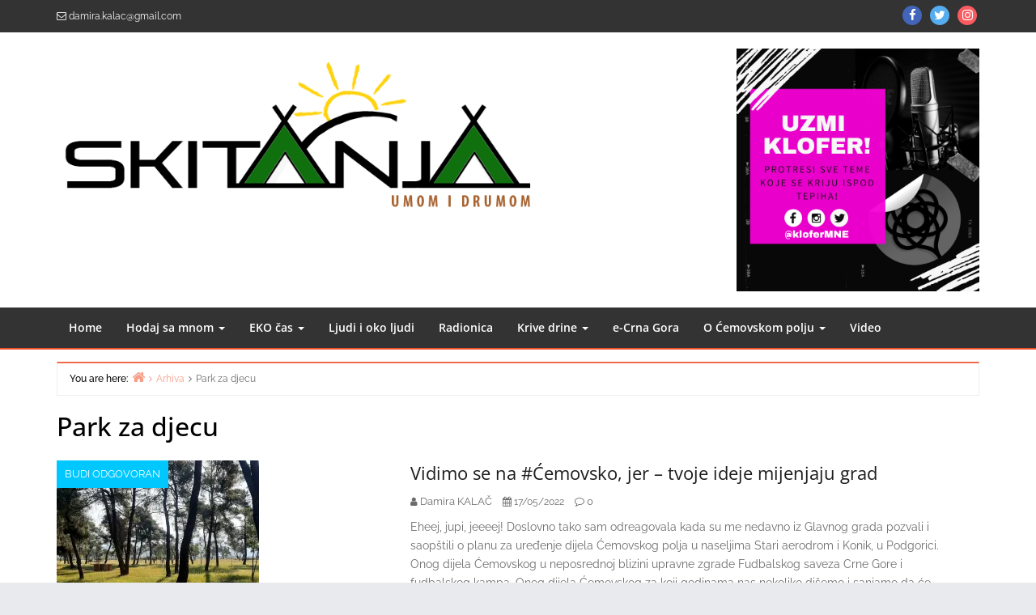

--- FILE ---
content_type: text/html; charset=UTF-8
request_url: http://damirakalac.me/category/park-za-djecu/
body_size: 19785
content:
<!DOCTYPE html>
<html lang="en-US">

<head>
<meta charset="UTF-8" />
<meta name='robots' content='max-image-preview:large' />
<!-- Jetpack Site Verification Tags -->
<meta name="google-site-verification" content="B0LyXxE5DE7IeM0qysEO5sf1UTewewsOyh-4pfM-CF0" />
<meta name="viewport" content="width=device-width, initial-scale=1" />
<meta name="generator" content="Envince 1.3.1" />

	<!-- This site is optimized with the Yoast SEO plugin v15.1.1 - https://yoast.com/wordpress/plugins/seo/ -->
	<title>Park za djecu Archives - Damira Kalač: Skitanja umom i drumom</title>
	<meta name="robots" content="index, follow, max-snippet:-1, max-image-preview:large, max-video-preview:-1" />
	<link rel="canonical" href="http://damirakalac.me/category/park-za-djecu/" />
	<link rel="next" href="http://damirakalac.me/category/park-za-djecu/page/2/" />
	<meta property="og:locale" content="en_US" />
	<meta property="og:type" content="article" />
	<meta property="og:title" content="Park za djecu Archives - Damira Kalač: Skitanja umom i drumom" />
	<meta property="og:url" content="http://damirakalac.me/category/park-za-djecu/" />
	<meta property="og:site_name" content="Damira Kalač: Skitanja umom i drumom" />
	<meta name="twitter:card" content="summary_large_image" />
	<meta name="twitter:site" content="@damirakalac" />
	<script type="application/ld+json" class="yoast-schema-graph">{"@context":"https://schema.org","@graph":[{"@type":["Person","Organization"],"@id":"http://damirakalac.me/#/schema/person/9ed8616b9e6e043978f83c22ab9d1d13","name":"Damira KALA\u010c","image":{"@type":"ImageObject","@id":"http://damirakalac.me/#personlogo","inLanguage":"en-US","url":"https://i0.wp.com/damirakalac.me/wp-content/uploads/2019/07/44488454_10156857830625929_6375126889253568512_n.jpg?fit=852%2C852","width":852,"height":852,"caption":"Damira KALA\u010c"},"logo":{"@id":"http://damirakalac.me/#personlogo"},"description":"\u017deljela sam da budem slikar, ali \u2013 pi\u0161em. I gledam svijet o\u010dima kamere. I mojih pasa. Sretna sam kad hodam bosa. Priroda je najudobnije mjesto na svijetu.","sameAs":["http://about.me/damira.kalac","www.facebook.com/damira.kalac","https://twitter.com/damirakalac"]},{"@type":"WebSite","@id":"http://damirakalac.me/#website","url":"http://damirakalac.me/","name":"Damira Kala\u010d: Skitanja umom i drumom","description":"","publisher":{"@id":"http://damirakalac.me/#/schema/person/9ed8616b9e6e043978f83c22ab9d1d13"},"potentialAction":[{"@type":"SearchAction","target":"http://damirakalac.me/?s={search_term_string}","query-input":"required name=search_term_string"}],"inLanguage":"en-US"},{"@type":"CollectionPage","@id":"http://damirakalac.me/category/park-za-djecu/#webpage","url":"http://damirakalac.me/category/park-za-djecu/","name":"Park za djecu Archives - Damira Kala\u010d: Skitanja umom i drumom","isPartOf":{"@id":"http://damirakalac.me/#website"},"inLanguage":"en-US","potentialAction":[{"@type":"ReadAction","target":["http://damirakalac.me/category/park-za-djecu/"]}]}]}</script>
	<!-- / Yoast SEO plugin. -->


<link rel='dns-prefetch' href='//secure.gravatar.com' />
<link rel='dns-prefetch' href='//s.w.org' />
<link rel='dns-prefetch' href='//v0.wordpress.com' />
<link rel='dns-prefetch' href='//i0.wp.com' />
<link rel='dns-prefetch' href='//jetpack.wordpress.com' />
<link rel='dns-prefetch' href='//s0.wp.com' />
<link rel='dns-prefetch' href='//public-api.wordpress.com' />
<link rel='dns-prefetch' href='//0.gravatar.com' />
<link rel='dns-prefetch' href='//1.gravatar.com' />
<link rel='dns-prefetch' href='//2.gravatar.com' />
<link rel="alternate" type="application/rss+xml" title="Damira Kalač: Skitanja umom i drumom &raquo; Feed" href="http://damirakalac.me/feed/" />
<link rel="alternate" type="application/rss+xml" title="Damira Kalač: Skitanja umom i drumom &raquo; Comments Feed" href="http://damirakalac.me/comments/feed/" />
<link rel="alternate" type="application/rss+xml" title="Damira Kalač: Skitanja umom i drumom &raquo; Park za djecu Category Feed" href="http://damirakalac.me/category/park-za-djecu/feed/" />
		<!-- This site uses the Google Analytics by ExactMetrics plugin v8.11.1 - Using Analytics tracking - https://www.exactmetrics.com/ -->
							<script src="//www.googletagmanager.com/gtag/js?id=G-K7HZW3L69K"  data-cfasync="false" data-wpfc-render="false" type="text/javascript" async></script>
			<script data-cfasync="false" data-wpfc-render="false" type="text/javascript">
				var em_version = '8.11.1';
				var em_track_user = true;
				var em_no_track_reason = '';
								var ExactMetricsDefaultLocations = {"page_location":"http:\/\/damirakalac.me\/category\/park-za-djecu\/"};
								if ( typeof ExactMetricsPrivacyGuardFilter === 'function' ) {
					var ExactMetricsLocations = (typeof ExactMetricsExcludeQuery === 'object') ? ExactMetricsPrivacyGuardFilter( ExactMetricsExcludeQuery ) : ExactMetricsPrivacyGuardFilter( ExactMetricsDefaultLocations );
				} else {
					var ExactMetricsLocations = (typeof ExactMetricsExcludeQuery === 'object') ? ExactMetricsExcludeQuery : ExactMetricsDefaultLocations;
				}

								var disableStrs = [
										'ga-disable-G-K7HZW3L69K',
									];

				/* Function to detect opted out users */
				function __gtagTrackerIsOptedOut() {
					for (var index = 0; index < disableStrs.length; index++) {
						if (document.cookie.indexOf(disableStrs[index] + '=true') > -1) {
							return true;
						}
					}

					return false;
				}

				/* Disable tracking if the opt-out cookie exists. */
				if (__gtagTrackerIsOptedOut()) {
					for (var index = 0; index < disableStrs.length; index++) {
						window[disableStrs[index]] = true;
					}
				}

				/* Opt-out function */
				function __gtagTrackerOptout() {
					for (var index = 0; index < disableStrs.length; index++) {
						document.cookie = disableStrs[index] + '=true; expires=Thu, 31 Dec 2099 23:59:59 UTC; path=/';
						window[disableStrs[index]] = true;
					}
				}

				if ('undefined' === typeof gaOptout) {
					function gaOptout() {
						__gtagTrackerOptout();
					}
				}
								window.dataLayer = window.dataLayer || [];

				window.ExactMetricsDualTracker = {
					helpers: {},
					trackers: {},
				};
				if (em_track_user) {
					function __gtagDataLayer() {
						dataLayer.push(arguments);
					}

					function __gtagTracker(type, name, parameters) {
						if (!parameters) {
							parameters = {};
						}

						if (parameters.send_to) {
							__gtagDataLayer.apply(null, arguments);
							return;
						}

						if (type === 'event') {
														parameters.send_to = exactmetrics_frontend.v4_id;
							var hookName = name;
							if (typeof parameters['event_category'] !== 'undefined') {
								hookName = parameters['event_category'] + ':' + name;
							}

							if (typeof ExactMetricsDualTracker.trackers[hookName] !== 'undefined') {
								ExactMetricsDualTracker.trackers[hookName](parameters);
							} else {
								__gtagDataLayer('event', name, parameters);
							}
							
						} else {
							__gtagDataLayer.apply(null, arguments);
						}
					}

					__gtagTracker('js', new Date());
					__gtagTracker('set', {
						'developer_id.dNDMyYj': true,
											});
					if ( ExactMetricsLocations.page_location ) {
						__gtagTracker('set', ExactMetricsLocations);
					}
										__gtagTracker('config', 'G-K7HZW3L69K', {"forceSSL":"true"} );
										window.gtag = __gtagTracker;										(function () {
						/* https://developers.google.com/analytics/devguides/collection/analyticsjs/ */
						/* ga and __gaTracker compatibility shim. */
						var noopfn = function () {
							return null;
						};
						var newtracker = function () {
							return new Tracker();
						};
						var Tracker = function () {
							return null;
						};
						var p = Tracker.prototype;
						p.get = noopfn;
						p.set = noopfn;
						p.send = function () {
							var args = Array.prototype.slice.call(arguments);
							args.unshift('send');
							__gaTracker.apply(null, args);
						};
						var __gaTracker = function () {
							var len = arguments.length;
							if (len === 0) {
								return;
							}
							var f = arguments[len - 1];
							if (typeof f !== 'object' || f === null || typeof f.hitCallback !== 'function') {
								if ('send' === arguments[0]) {
									var hitConverted, hitObject = false, action;
									if ('event' === arguments[1]) {
										if ('undefined' !== typeof arguments[3]) {
											hitObject = {
												'eventAction': arguments[3],
												'eventCategory': arguments[2],
												'eventLabel': arguments[4],
												'value': arguments[5] ? arguments[5] : 1,
											}
										}
									}
									if ('pageview' === arguments[1]) {
										if ('undefined' !== typeof arguments[2]) {
											hitObject = {
												'eventAction': 'page_view',
												'page_path': arguments[2],
											}
										}
									}
									if (typeof arguments[2] === 'object') {
										hitObject = arguments[2];
									}
									if (typeof arguments[5] === 'object') {
										Object.assign(hitObject, arguments[5]);
									}
									if ('undefined' !== typeof arguments[1].hitType) {
										hitObject = arguments[1];
										if ('pageview' === hitObject.hitType) {
											hitObject.eventAction = 'page_view';
										}
									}
									if (hitObject) {
										action = 'timing' === arguments[1].hitType ? 'timing_complete' : hitObject.eventAction;
										hitConverted = mapArgs(hitObject);
										__gtagTracker('event', action, hitConverted);
									}
								}
								return;
							}

							function mapArgs(args) {
								var arg, hit = {};
								var gaMap = {
									'eventCategory': 'event_category',
									'eventAction': 'event_action',
									'eventLabel': 'event_label',
									'eventValue': 'event_value',
									'nonInteraction': 'non_interaction',
									'timingCategory': 'event_category',
									'timingVar': 'name',
									'timingValue': 'value',
									'timingLabel': 'event_label',
									'page': 'page_path',
									'location': 'page_location',
									'title': 'page_title',
									'referrer' : 'page_referrer',
								};
								for (arg in args) {
																		if (!(!args.hasOwnProperty(arg) || !gaMap.hasOwnProperty(arg))) {
										hit[gaMap[arg]] = args[arg];
									} else {
										hit[arg] = args[arg];
									}
								}
								return hit;
							}

							try {
								f.hitCallback();
							} catch (ex) {
							}
						};
						__gaTracker.create = newtracker;
						__gaTracker.getByName = newtracker;
						__gaTracker.getAll = function () {
							return [];
						};
						__gaTracker.remove = noopfn;
						__gaTracker.loaded = true;
						window['__gaTracker'] = __gaTracker;
					})();
									} else {
										console.log("");
					(function () {
						function __gtagTracker() {
							return null;
						}

						window['__gtagTracker'] = __gtagTracker;
						window['gtag'] = __gtagTracker;
					})();
									}
			</script>
							<!-- / Google Analytics by ExactMetrics -->
		<script type="text/javascript">
window._wpemojiSettings = {"baseUrl":"https:\/\/s.w.org\/images\/core\/emoji\/14.0.0\/72x72\/","ext":".png","svgUrl":"https:\/\/s.w.org\/images\/core\/emoji\/14.0.0\/svg\/","svgExt":".svg","source":{"concatemoji":"http:\/\/damirakalac.me\/wp-includes\/js\/wp-emoji-release.min.js?ver=09b64f746ff2fc0202a418ac45ab72a1"}};
/*! This file is auto-generated */
!function(e,a,t){var n,r,o,i=a.createElement("canvas"),p=i.getContext&&i.getContext("2d");function s(e,t){var a=String.fromCharCode,e=(p.clearRect(0,0,i.width,i.height),p.fillText(a.apply(this,e),0,0),i.toDataURL());return p.clearRect(0,0,i.width,i.height),p.fillText(a.apply(this,t),0,0),e===i.toDataURL()}function c(e){var t=a.createElement("script");t.src=e,t.defer=t.type="text/javascript",a.getElementsByTagName("head")[0].appendChild(t)}for(o=Array("flag","emoji"),t.supports={everything:!0,everythingExceptFlag:!0},r=0;r<o.length;r++)t.supports[o[r]]=function(e){if(!p||!p.fillText)return!1;switch(p.textBaseline="top",p.font="600 32px Arial",e){case"flag":return s([127987,65039,8205,9895,65039],[127987,65039,8203,9895,65039])?!1:!s([55356,56826,55356,56819],[55356,56826,8203,55356,56819])&&!s([55356,57332,56128,56423,56128,56418,56128,56421,56128,56430,56128,56423,56128,56447],[55356,57332,8203,56128,56423,8203,56128,56418,8203,56128,56421,8203,56128,56430,8203,56128,56423,8203,56128,56447]);case"emoji":return!s([129777,127995,8205,129778,127999],[129777,127995,8203,129778,127999])}return!1}(o[r]),t.supports.everything=t.supports.everything&&t.supports[o[r]],"flag"!==o[r]&&(t.supports.everythingExceptFlag=t.supports.everythingExceptFlag&&t.supports[o[r]]);t.supports.everythingExceptFlag=t.supports.everythingExceptFlag&&!t.supports.flag,t.DOMReady=!1,t.readyCallback=function(){t.DOMReady=!0},t.supports.everything||(n=function(){t.readyCallback()},a.addEventListener?(a.addEventListener("DOMContentLoaded",n,!1),e.addEventListener("load",n,!1)):(e.attachEvent("onload",n),a.attachEvent("onreadystatechange",function(){"complete"===a.readyState&&t.readyCallback()})),(e=t.source||{}).concatemoji?c(e.concatemoji):e.wpemoji&&e.twemoji&&(c(e.twemoji),c(e.wpemoji)))}(window,document,window._wpemojiSettings);
</script>
<style type="text/css">
img.wp-smiley,
img.emoji {
	display: inline !important;
	border: none !important;
	box-shadow: none !important;
	height: 1em !important;
	width: 1em !important;
	margin: 0 0.07em !important;
	vertical-align: -0.1em !important;
	background: none !important;
	padding: 0 !important;
}
</style>
	<link rel='stylesheet' id='envince-fonts-css'  href='http://damirakalac.me/wp-content/themes/envince/css/fonts.css?ver=09b64f746ff2fc0202a418ac45ab72a1' type='text/css' media='all' />
<link rel='stylesheet' id='bootstrap-css'  href='http://damirakalac.me/wp-content/themes/envince/css/bootstrap.min.css?ver=09b64f746ff2fc0202a418ac45ab72a1' type='text/css' media='all' />
<link rel='stylesheet' id='font-awesome-css'  href='http://damirakalac.me/wp-content/themes/envince/css/font-awesome.min.css?ver=09b64f746ff2fc0202a418ac45ab72a1' type='text/css' media='all' />
<link rel='stylesheet' id='gallery-css'  href='http://damirakalac.me/wp-content/themes/envince/library/css/gallery.min.css?ver=09b64f746ff2fc0202a418ac45ab72a1' type='text/css' media='all' />
<link rel='stylesheet' id='style-css'  href='http://damirakalac.me/wp-content/themes/envince/style.css?ver=09b64f746ff2fc0202a418ac45ab72a1' type='text/css' media='all' />
<link rel='stylesheet' id='wp-block-library-css'  href='http://damirakalac.me/wp-includes/css/dist/block-library/style.min.css?ver=09b64f746ff2fc0202a418ac45ab72a1' type='text/css' media='all' />
<style id='wp-block-library-inline-css' type='text/css'>
.has-text-align-justify{text-align:justify;}
</style>
<style id='wp-block-library-theme-inline-css' type='text/css'>
.wp-block-audio figcaption{color:#555;font-size:13px;text-align:center}.is-dark-theme .wp-block-audio figcaption{color:hsla(0,0%,100%,.65)}.wp-block-code{border:1px solid #ccc;border-radius:4px;font-family:Menlo,Consolas,monaco,monospace;padding:.8em 1em}.wp-block-embed figcaption{color:#555;font-size:13px;text-align:center}.is-dark-theme .wp-block-embed figcaption{color:hsla(0,0%,100%,.65)}.blocks-gallery-caption{color:#555;font-size:13px;text-align:center}.is-dark-theme .blocks-gallery-caption{color:hsla(0,0%,100%,.65)}.wp-block-image figcaption{color:#555;font-size:13px;text-align:center}.is-dark-theme .wp-block-image figcaption{color:hsla(0,0%,100%,.65)}.wp-block-pullquote{border-top:4px solid;border-bottom:4px solid;margin-bottom:1.75em;color:currentColor}.wp-block-pullquote__citation,.wp-block-pullquote cite,.wp-block-pullquote footer{color:currentColor;text-transform:uppercase;font-size:.8125em;font-style:normal}.wp-block-quote{border-left:.25em solid;margin:0 0 1.75em;padding-left:1em}.wp-block-quote cite,.wp-block-quote footer{color:currentColor;font-size:.8125em;position:relative;font-style:normal}.wp-block-quote.has-text-align-right{border-left:none;border-right:.25em solid;padding-left:0;padding-right:1em}.wp-block-quote.has-text-align-center{border:none;padding-left:0}.wp-block-quote.is-large,.wp-block-quote.is-style-large,.wp-block-quote.is-style-plain{border:none}.wp-block-search .wp-block-search__label{font-weight:700}:where(.wp-block-group.has-background){padding:1.25em 2.375em}.wp-block-separator.has-css-opacity{opacity:.4}.wp-block-separator{border:none;border-bottom:2px solid;margin-left:auto;margin-right:auto}.wp-block-separator.has-alpha-channel-opacity{opacity:1}.wp-block-separator:not(.is-style-wide):not(.is-style-dots){width:100px}.wp-block-separator.has-background:not(.is-style-dots){border-bottom:none;height:1px}.wp-block-separator.has-background:not(.is-style-wide):not(.is-style-dots){height:2px}.wp-block-table thead{border-bottom:3px solid}.wp-block-table tfoot{border-top:3px solid}.wp-block-table td,.wp-block-table th{padding:.5em;border:1px solid;word-break:normal}.wp-block-table figcaption{color:#555;font-size:13px;text-align:center}.is-dark-theme .wp-block-table figcaption{color:hsla(0,0%,100%,.65)}.wp-block-video figcaption{color:#555;font-size:13px;text-align:center}.is-dark-theme .wp-block-video figcaption{color:hsla(0,0%,100%,.65)}.wp-block-template-part.has-background{padding:1.25em 2.375em;margin-top:0;margin-bottom:0}
</style>
<link rel='stylesheet' id='mediaelement-css'  href='http://damirakalac.me/wp-includes/js/mediaelement/mediaelementplayer-legacy.min.css?ver=4.2.16' type='text/css' media='all' />
<link rel='stylesheet' id='wp-mediaelement-css'  href='http://damirakalac.me/wp-includes/js/mediaelement/wp-mediaelement.min.css?ver=09b64f746ff2fc0202a418ac45ab72a1' type='text/css' media='all' />
<style id='global-styles-inline-css' type='text/css'>
body{--wp--preset--color--black: #000000;--wp--preset--color--cyan-bluish-gray: #abb8c3;--wp--preset--color--white: #ffffff;--wp--preset--color--pale-pink: #f78da7;--wp--preset--color--vivid-red: #cf2e2e;--wp--preset--color--luminous-vivid-orange: #ff6900;--wp--preset--color--luminous-vivid-amber: #fcb900;--wp--preset--color--light-green-cyan: #7bdcb5;--wp--preset--color--vivid-green-cyan: #00d084;--wp--preset--color--pale-cyan-blue: #8ed1fc;--wp--preset--color--vivid-cyan-blue: #0693e3;--wp--preset--color--vivid-purple: #9b51e0;--wp--preset--gradient--vivid-cyan-blue-to-vivid-purple: linear-gradient(135deg,rgba(6,147,227,1) 0%,rgb(155,81,224) 100%);--wp--preset--gradient--light-green-cyan-to-vivid-green-cyan: linear-gradient(135deg,rgb(122,220,180) 0%,rgb(0,208,130) 100%);--wp--preset--gradient--luminous-vivid-amber-to-luminous-vivid-orange: linear-gradient(135deg,rgba(252,185,0,1) 0%,rgba(255,105,0,1) 100%);--wp--preset--gradient--luminous-vivid-orange-to-vivid-red: linear-gradient(135deg,rgba(255,105,0,1) 0%,rgb(207,46,46) 100%);--wp--preset--gradient--very-light-gray-to-cyan-bluish-gray: linear-gradient(135deg,rgb(238,238,238) 0%,rgb(169,184,195) 100%);--wp--preset--gradient--cool-to-warm-spectrum: linear-gradient(135deg,rgb(74,234,220) 0%,rgb(151,120,209) 20%,rgb(207,42,186) 40%,rgb(238,44,130) 60%,rgb(251,105,98) 80%,rgb(254,248,76) 100%);--wp--preset--gradient--blush-light-purple: linear-gradient(135deg,rgb(255,206,236) 0%,rgb(152,150,240) 100%);--wp--preset--gradient--blush-bordeaux: linear-gradient(135deg,rgb(254,205,165) 0%,rgb(254,45,45) 50%,rgb(107,0,62) 100%);--wp--preset--gradient--luminous-dusk: linear-gradient(135deg,rgb(255,203,112) 0%,rgb(199,81,192) 50%,rgb(65,88,208) 100%);--wp--preset--gradient--pale-ocean: linear-gradient(135deg,rgb(255,245,203) 0%,rgb(182,227,212) 50%,rgb(51,167,181) 100%);--wp--preset--gradient--electric-grass: linear-gradient(135deg,rgb(202,248,128) 0%,rgb(113,206,126) 100%);--wp--preset--gradient--midnight: linear-gradient(135deg,rgb(2,3,129) 0%,rgb(40,116,252) 100%);--wp--preset--duotone--dark-grayscale: url('#wp-duotone-dark-grayscale');--wp--preset--duotone--grayscale: url('#wp-duotone-grayscale');--wp--preset--duotone--purple-yellow: url('#wp-duotone-purple-yellow');--wp--preset--duotone--blue-red: url('#wp-duotone-blue-red');--wp--preset--duotone--midnight: url('#wp-duotone-midnight');--wp--preset--duotone--magenta-yellow: url('#wp-duotone-magenta-yellow');--wp--preset--duotone--purple-green: url('#wp-duotone-purple-green');--wp--preset--duotone--blue-orange: url('#wp-duotone-blue-orange');--wp--preset--font-size--small: 13px;--wp--preset--font-size--medium: 20px;--wp--preset--font-size--large: 36px;--wp--preset--font-size--x-large: 42px;}.has-black-color{color: var(--wp--preset--color--black) !important;}.has-cyan-bluish-gray-color{color: var(--wp--preset--color--cyan-bluish-gray) !important;}.has-white-color{color: var(--wp--preset--color--white) !important;}.has-pale-pink-color{color: var(--wp--preset--color--pale-pink) !important;}.has-vivid-red-color{color: var(--wp--preset--color--vivid-red) !important;}.has-luminous-vivid-orange-color{color: var(--wp--preset--color--luminous-vivid-orange) !important;}.has-luminous-vivid-amber-color{color: var(--wp--preset--color--luminous-vivid-amber) !important;}.has-light-green-cyan-color{color: var(--wp--preset--color--light-green-cyan) !important;}.has-vivid-green-cyan-color{color: var(--wp--preset--color--vivid-green-cyan) !important;}.has-pale-cyan-blue-color{color: var(--wp--preset--color--pale-cyan-blue) !important;}.has-vivid-cyan-blue-color{color: var(--wp--preset--color--vivid-cyan-blue) !important;}.has-vivid-purple-color{color: var(--wp--preset--color--vivid-purple) !important;}.has-black-background-color{background-color: var(--wp--preset--color--black) !important;}.has-cyan-bluish-gray-background-color{background-color: var(--wp--preset--color--cyan-bluish-gray) !important;}.has-white-background-color{background-color: var(--wp--preset--color--white) !important;}.has-pale-pink-background-color{background-color: var(--wp--preset--color--pale-pink) !important;}.has-vivid-red-background-color{background-color: var(--wp--preset--color--vivid-red) !important;}.has-luminous-vivid-orange-background-color{background-color: var(--wp--preset--color--luminous-vivid-orange) !important;}.has-luminous-vivid-amber-background-color{background-color: var(--wp--preset--color--luminous-vivid-amber) !important;}.has-light-green-cyan-background-color{background-color: var(--wp--preset--color--light-green-cyan) !important;}.has-vivid-green-cyan-background-color{background-color: var(--wp--preset--color--vivid-green-cyan) !important;}.has-pale-cyan-blue-background-color{background-color: var(--wp--preset--color--pale-cyan-blue) !important;}.has-vivid-cyan-blue-background-color{background-color: var(--wp--preset--color--vivid-cyan-blue) !important;}.has-vivid-purple-background-color{background-color: var(--wp--preset--color--vivid-purple) !important;}.has-black-border-color{border-color: var(--wp--preset--color--black) !important;}.has-cyan-bluish-gray-border-color{border-color: var(--wp--preset--color--cyan-bluish-gray) !important;}.has-white-border-color{border-color: var(--wp--preset--color--white) !important;}.has-pale-pink-border-color{border-color: var(--wp--preset--color--pale-pink) !important;}.has-vivid-red-border-color{border-color: var(--wp--preset--color--vivid-red) !important;}.has-luminous-vivid-orange-border-color{border-color: var(--wp--preset--color--luminous-vivid-orange) !important;}.has-luminous-vivid-amber-border-color{border-color: var(--wp--preset--color--luminous-vivid-amber) !important;}.has-light-green-cyan-border-color{border-color: var(--wp--preset--color--light-green-cyan) !important;}.has-vivid-green-cyan-border-color{border-color: var(--wp--preset--color--vivid-green-cyan) !important;}.has-pale-cyan-blue-border-color{border-color: var(--wp--preset--color--pale-cyan-blue) !important;}.has-vivid-cyan-blue-border-color{border-color: var(--wp--preset--color--vivid-cyan-blue) !important;}.has-vivid-purple-border-color{border-color: var(--wp--preset--color--vivid-purple) !important;}.has-vivid-cyan-blue-to-vivid-purple-gradient-background{background: var(--wp--preset--gradient--vivid-cyan-blue-to-vivid-purple) !important;}.has-light-green-cyan-to-vivid-green-cyan-gradient-background{background: var(--wp--preset--gradient--light-green-cyan-to-vivid-green-cyan) !important;}.has-luminous-vivid-amber-to-luminous-vivid-orange-gradient-background{background: var(--wp--preset--gradient--luminous-vivid-amber-to-luminous-vivid-orange) !important;}.has-luminous-vivid-orange-to-vivid-red-gradient-background{background: var(--wp--preset--gradient--luminous-vivid-orange-to-vivid-red) !important;}.has-very-light-gray-to-cyan-bluish-gray-gradient-background{background: var(--wp--preset--gradient--very-light-gray-to-cyan-bluish-gray) !important;}.has-cool-to-warm-spectrum-gradient-background{background: var(--wp--preset--gradient--cool-to-warm-spectrum) !important;}.has-blush-light-purple-gradient-background{background: var(--wp--preset--gradient--blush-light-purple) !important;}.has-blush-bordeaux-gradient-background{background: var(--wp--preset--gradient--blush-bordeaux) !important;}.has-luminous-dusk-gradient-background{background: var(--wp--preset--gradient--luminous-dusk) !important;}.has-pale-ocean-gradient-background{background: var(--wp--preset--gradient--pale-ocean) !important;}.has-electric-grass-gradient-background{background: var(--wp--preset--gradient--electric-grass) !important;}.has-midnight-gradient-background{background: var(--wp--preset--gradient--midnight) !important;}.has-small-font-size{font-size: var(--wp--preset--font-size--small) !important;}.has-medium-font-size{font-size: var(--wp--preset--font-size--medium) !important;}.has-large-font-size{font-size: var(--wp--preset--font-size--large) !important;}.has-x-large-font-size{font-size: var(--wp--preset--font-size--x-large) !important;}
</style>
<link rel='stylesheet' id='kento-latest-tabs-style-css'  href='http://damirakalac.me/wp-content/plugins/kento-latest-tabs/css/style.css?ver=1.5' type='text/css' media='all' />
<link rel='stylesheet' id='bwg_fonts-css'  href='http://damirakalac.me/wp-content/plugins/photo-gallery/css/bwg-fonts/fonts.css?ver=0.0.1' type='text/css' media='all' />
<link rel='stylesheet' id='sumoselect-css'  href='http://damirakalac.me/wp-content/plugins/photo-gallery/css/sumoselect.min.css?ver=3.0.3' type='text/css' media='all' />
<link rel='stylesheet' id='mCustomScrollbar-css'  href='http://damirakalac.me/wp-content/plugins/photo-gallery/css/jquery.mCustomScrollbar.min.css?ver=1.5.63' type='text/css' media='all' />
<link rel='stylesheet' id='bwg_frontend-css'  href='http://damirakalac.me/wp-content/plugins/photo-gallery/css/styles.min.css?ver=1.5.63' type='text/css' media='all' />
<link rel='stylesheet' id='sow-image-default-e4c2d9f6c920-css'  href='http://damirakalac.me/wp-content/uploads/siteorigin-widgets/sow-image-default-e4c2d9f6c920.css?ver=09b64f746ff2fc0202a418ac45ab72a1' type='text/css' media='all' />
<link rel='stylesheet' id='wpos-slick-style-css'  href='http://damirakalac.me/wp-content/plugins/wp-responsive-recent-post-slider/assets/css/slick.css?ver=2.3.1' type='text/css' media='all' />
<link rel='stylesheet' id='wppsac-public-style-css'  href='http://damirakalac.me/wp-content/plugins/wp-responsive-recent-post-slider/assets/css/recent-post-style.css?ver=2.3.1' type='text/css' media='all' />
<!-- Inline jetpack_facebook_likebox -->
<style id='jetpack_facebook_likebox-inline-css' type='text/css'>
.widget_facebook_likebox {
	overflow: hidden;
}

</style>
<link rel='stylesheet' id='jetpack_css-css'  href='http://damirakalac.me/wp-content/plugins/jetpack/css/jetpack.css?ver=11.5.3' type='text/css' media='all' />
<script type='text/javascript' src='http://damirakalac.me/wp-includes/js/jquery/jquery.min.js?ver=3.6.0' id='jquery-core-js'></script>
<script type='text/javascript' src='http://damirakalac.me/wp-includes/js/jquery/jquery-migrate.min.js?ver=3.3.2' id='jquery-migrate-js'></script>
<script type='text/javascript' src='http://damirakalac.me/wp-content/themes/envince/js/jquery.bxslider.min.js' id='envince-bxslider-js'></script>
<script type='text/javascript' src='http://damirakalac.me/wp-content/plugins/google-analytics-dashboard-for-wp/assets/js/frontend-gtag.min.js?ver=8.11.1' id='exactmetrics-frontend-script-js'></script>
<script data-cfasync="false" data-wpfc-render="false" type="text/javascript" id='exactmetrics-frontend-script-js-extra'>/* <![CDATA[ */
var exactmetrics_frontend = {"js_events_tracking":"true","download_extensions":"zip,mp3,mpeg,pdf,docx,pptx,xlsx,rar","inbound_paths":"[{\"path\":\"\\\/go\\\/\",\"label\":\"affiliate\"},{\"path\":\"\\\/recommend\\\/\",\"label\":\"affiliate\"}]","home_url":"http:\/\/damirakalac.me","hash_tracking":"false","v4_id":"G-K7HZW3L69K"};/* ]]> */
</script>
<script type='text/javascript' src='http://damirakalac.me/wp-content/plugins/photo-gallery/js/jquery.sumoselect.min.js?ver=3.0.3' id='sumoselect-js'></script>
<script type='text/javascript' src='http://damirakalac.me/wp-content/plugins/photo-gallery/js/jquery.mobile.min.js?ver=1.3.2' id='jquery-mobile-js'></script>
<script type='text/javascript' src='http://damirakalac.me/wp-content/plugins/photo-gallery/js/jquery.mCustomScrollbar.concat.min.js?ver=1.5.63' id='mCustomScrollbar-js'></script>
<script type='text/javascript' src='http://damirakalac.me/wp-content/plugins/photo-gallery/js/jquery.fullscreen-0.4.1.min.js?ver=0.4.1' id='jquery-fullscreen-js'></script>
<script type='text/javascript' id='bwg_frontend-js-extra'>
/* <![CDATA[ */
var bwg_objectsL10n = {"bwg_field_required":"field is required.","bwg_mail_validation":"This is not a valid email address.","bwg_search_result":"There are no images matching your search.","bwg_select_tag":"Select Tag","bwg_order_by":"Order By","bwg_search":"Search","bwg_show_ecommerce":"Show Ecommerce","bwg_hide_ecommerce":"Hide Ecommerce","bwg_show_comments":"Show Comments","bwg_hide_comments":"Hide Comments","bwg_restore":"Restore","bwg_maximize":"Maximize","bwg_fullscreen":"Fullscreen","bwg_exit_fullscreen":"Exit Fullscreen","bwg_search_tag":"SEARCH...","bwg_tag_no_match":"No tags found","bwg_all_tags_selected":"All tags selected","bwg_tags_selected":"tags selected","play":"Play","pause":"Pause","is_pro":"","bwg_play":"Play","bwg_pause":"Pause","bwg_hide_info":"Hide info","bwg_show_info":"Show info","bwg_hide_rating":"Hide rating","bwg_show_rating":"Show rating","ok":"Ok","cancel":"Cancel","select_all":"Select all","lazy_load":"0","lazy_loader":"http:\/\/damirakalac.me\/wp-content\/plugins\/photo-gallery\/images\/ajax_loader.png","front_ajax":"0"};
/* ]]> */
</script>
<script type='text/javascript' src='http://damirakalac.me/wp-content/plugins/photo-gallery/js/scripts.min.js?ver=1.5.63' id='bwg_frontend-js'></script>
<link rel="https://api.w.org/" href="http://damirakalac.me/wp-json/" /><link rel="alternate" type="application/json" href="http://damirakalac.me/wp-json/wp/v2/categories/9" /><link rel="EditURI" type="application/rsd+xml" title="RSD" href="http://damirakalac.me/xmlrpc.php?rsd" />
<link rel="wlwmanifest" type="application/wlwmanifest+xml" href="http://damirakalac.me/wp-includes/wlwmanifest.xml" /> 
<script type="text/javascript">
	window._wp_rp_static_base_url = 'https://wprp.zemanta.com/static/';
	window._wp_rp_wp_ajax_url = "http://damirakalac.me/wp-admin/admin-ajax.php";
	window._wp_rp_plugin_version = '3.6.4';
	window._wp_rp_post_id = '9058';
	window._wp_rp_num_rel_posts = '4';
	window._wp_rp_thumbnails = true;
	window._wp_rp_post_title = 'Vidimo+se+na+%23%C4%86emovsko%2C+jer+-+tvoje+ideje+mijenjaju+grad';
	window._wp_rp_post_tags = ['park+za+pse', 'park+za+djecu', 'moj+park', '%3Femovsko+polje', 'trim+staza', 'park+za+pse', 'park+za+djecu', 'o+%3Femovskom+polju', 'eko+%3Fas', 'dobri+primjeri', 'budi+odgovoran', 'na', 'ne', 'mi', 'eli', 'se', 'sam', 'gore', 'koji', 'sami', 'ja', 'mora', 'alt', 'da', 'ba', 'od'];
	window._wp_rp_promoted_content = true;
</script>
<link rel="stylesheet" href="http://damirakalac.me/wp-content/plugins/wordpress-23-related-posts-plugin/static/themes/vertical.css?version=3.6.4" />
	<style>img#wpstats{display:none}</style>
		
<style type="text/css" id="custom-colors-css">a, .wp-playlist-light .wp-playlist-playing { color: rgba( 239, 82, 43, 0.75 ); } a:hover, a:focus, font-headlines, .navbar > .container .navbar-brand, legend, mark, .comment-respond .required, pre,.form-allowed-tags code, pre code,.wp-playlist-light .wp-playlist-item:hover,.wp-playlist-light .wp-playlist-item:focus{ color: #ef522b; } .navbar-default .navbar-nav > .active > a,.navbar-default .navbar-nav > .active > a:hover,.navbar-default .navbar-nav > .active > a:focus,.navbar-default .navbar-nav > li > a:hover,.navbar-default .navbar-nav > li > a:focus,.navbar-default .navbar-nav > .open > a,.navbar-default .navbar-nav > .open > a:hover,.navbar-default .navbar-nav > .open > a:focus,.dropdown-menu > li > a:hover,.dropdown-menu > li > a:focus,.navbar-default .navbar-nav .open .dropdown-menu > li > a:hover,.navbar-default .navbar-nav .open .dropdown-menu > li > a:focus,.dropdown-menu>.active>a, .dropdown-menu>.active>a:hover, .dropdown-menu>.active>a:focus{ background-color: #ef522b; } input[type='submit'], input[type='reset'], input[type='button'], button,.comment-reply-link, .comment-reply-login, .wp-calendar td.has-posts a, #menu-sub-terms li a,.scroll-to-top:hover, .btn-default, .label-default{ background-color: rgba( 239, 82, 43, 0.8 ); } legend, mark, .form-allowed-tags code { background-color: rgba( 239, 82, 43, 0.1 ); } input[type='submit']:hover, input[type='submit']:focus,input[type='reset']:hover, input[type='reset']:focus,input[type='button']:hover, input[type='button']:focus,button:hover, button:focus, .page-links a:hover, .page-links a:focus,.wp-calendar td.has-posts a:hover, .wp-calendar td.has-posts a:focus,.widget-title > .wrap,#comments-number > .wrap, #reply-title > .wrap,.attachment-meta-title > .wrap,.comment-reply-link:hover, .comment-reply-link:focus,.comment-reply-login:hover, .comment-reply-login:focus,.skip-link .screen-reader-text,.site-content [class*='navigation'] a:hover{ background-color: #ef522b; } ::selection { background-color: #ef522b; } legend { border-color: rgba( 239, 82, 43, 0.15 ); }, .entry-content a, .entry-summary a, .comment-content a { border-bottom-color: rgba( 239, 82, 43, 0.15 ); } .navbar.navbar-default { border-bottom-color: #ef522b; }.entry-content a:hover, .entry-content a:focus,           .entry-summary a:hover, .entry-summary a:focus,           .comment-content a:hover, .comment-content a:focus           { border-bottom-color: rgba( 239, 82, 43, 0.75 ); } body, .navbar .navbar-default, .widget-title, #comments-number, #reply-title,.attachment-meta-title { border-bottom-color: #ef522b; } blockquote { background-color: rgba( 239, 82, 43, 0.85 ); } blockquote blockquote { background-color: rgba( 239, 82, 43, 0.9 ); } .breadcrumb-trail, .navbar-nav > li > .dropdown-menu { border-top-color: rgba( 239, 82, 43, 0.85 ); } blockquote { outline-color: rgba( 239, 82, 43, 0.85); }</style>

<style type="text/css" id="custom-header-css">body.custom-header #site-title a { color: #000000; }</style>
<style type="text/css" id="custom-background-css">body.custom-background { background: #e9eaed; }</style>

<style type="text/css" id="custom-css">
		@media (min-width: 1630px) {
			.container {
				width: 1600px!important;
			}
		}
</style>
<link rel="icon" href="https://i0.wp.com/damirakalac.me/wp-content/uploads/2015/04/LOGO-512-552b6702v1_site_icon.png?fit=32%2C32" sizes="32x32" />
<link rel="icon" href="https://i0.wp.com/damirakalac.me/wp-content/uploads/2015/04/LOGO-512-552b6702v1_site_icon.png?fit=192%2C192" sizes="192x192" />
<link rel="apple-touch-icon" href="https://i0.wp.com/damirakalac.me/wp-content/uploads/2015/04/LOGO-512-552b6702v1_site_icon.png?fit=180%2C180" />
<meta name="msapplication-TileImage" content="https://i0.wp.com/damirakalac.me/wp-content/uploads/2015/04/LOGO-512-552b6702v1_site_icon.png?fit=270%2C270" />
<style type="text/css" id="wp-custom-css">.header-logo {
width: 600px;
}

img.wp-smiley, img.emoji {
    background: rgba(0, 0, 0, 0) none repeat scroll 0 0 !important;
    border: medium none !important;
    box-shadow: none !important;
    display: inline !important;
    height: 1em !important;
    margin: 0 0.07em !important;
    padding: 0 !important;
    vertical-align: -0.1em !important;
    width: 1em !important;
}</style></head>

<body class="wordpress ltr en en-us parent-theme y2026 m01 d19 h03 monday logged-out custom-background custom-header display-header-text plural archive taxonomy taxonomy-category taxonomy-category-park-za-djecu wide custom-colors" dir="ltr" itemscope="itemscope" itemtype="http://schema.org/Blog">

<svg xmlns="http://www.w3.org/2000/svg" viewBox="0 0 0 0" width="0" height="0" focusable="false" role="none" style="visibility: hidden; position: absolute; left: -9999px; overflow: hidden;" ><defs><filter id="wp-duotone-dark-grayscale"><feColorMatrix color-interpolation-filters="sRGB" type="matrix" values=" .299 .587 .114 0 0 .299 .587 .114 0 0 .299 .587 .114 0 0 .299 .587 .114 0 0 " /><feComponentTransfer color-interpolation-filters="sRGB" ><feFuncR type="table" tableValues="0 0.49803921568627" /><feFuncG type="table" tableValues="0 0.49803921568627" /><feFuncB type="table" tableValues="0 0.49803921568627" /><feFuncA type="table" tableValues="1 1" /></feComponentTransfer><feComposite in2="SourceGraphic" operator="in" /></filter></defs></svg><svg xmlns="http://www.w3.org/2000/svg" viewBox="0 0 0 0" width="0" height="0" focusable="false" role="none" style="visibility: hidden; position: absolute; left: -9999px; overflow: hidden;" ><defs><filter id="wp-duotone-grayscale"><feColorMatrix color-interpolation-filters="sRGB" type="matrix" values=" .299 .587 .114 0 0 .299 .587 .114 0 0 .299 .587 .114 0 0 .299 .587 .114 0 0 " /><feComponentTransfer color-interpolation-filters="sRGB" ><feFuncR type="table" tableValues="0 1" /><feFuncG type="table" tableValues="0 1" /><feFuncB type="table" tableValues="0 1" /><feFuncA type="table" tableValues="1 1" /></feComponentTransfer><feComposite in2="SourceGraphic" operator="in" /></filter></defs></svg><svg xmlns="http://www.w3.org/2000/svg" viewBox="0 0 0 0" width="0" height="0" focusable="false" role="none" style="visibility: hidden; position: absolute; left: -9999px; overflow: hidden;" ><defs><filter id="wp-duotone-purple-yellow"><feColorMatrix color-interpolation-filters="sRGB" type="matrix" values=" .299 .587 .114 0 0 .299 .587 .114 0 0 .299 .587 .114 0 0 .299 .587 .114 0 0 " /><feComponentTransfer color-interpolation-filters="sRGB" ><feFuncR type="table" tableValues="0.54901960784314 0.98823529411765" /><feFuncG type="table" tableValues="0 1" /><feFuncB type="table" tableValues="0.71764705882353 0.25490196078431" /><feFuncA type="table" tableValues="1 1" /></feComponentTransfer><feComposite in2="SourceGraphic" operator="in" /></filter></defs></svg><svg xmlns="http://www.w3.org/2000/svg" viewBox="0 0 0 0" width="0" height="0" focusable="false" role="none" style="visibility: hidden; position: absolute; left: -9999px; overflow: hidden;" ><defs><filter id="wp-duotone-blue-red"><feColorMatrix color-interpolation-filters="sRGB" type="matrix" values=" .299 .587 .114 0 0 .299 .587 .114 0 0 .299 .587 .114 0 0 .299 .587 .114 0 0 " /><feComponentTransfer color-interpolation-filters="sRGB" ><feFuncR type="table" tableValues="0 1" /><feFuncG type="table" tableValues="0 0.27843137254902" /><feFuncB type="table" tableValues="0.5921568627451 0.27843137254902" /><feFuncA type="table" tableValues="1 1" /></feComponentTransfer><feComposite in2="SourceGraphic" operator="in" /></filter></defs></svg><svg xmlns="http://www.w3.org/2000/svg" viewBox="0 0 0 0" width="0" height="0" focusable="false" role="none" style="visibility: hidden; position: absolute; left: -9999px; overflow: hidden;" ><defs><filter id="wp-duotone-midnight"><feColorMatrix color-interpolation-filters="sRGB" type="matrix" values=" .299 .587 .114 0 0 .299 .587 .114 0 0 .299 .587 .114 0 0 .299 .587 .114 0 0 " /><feComponentTransfer color-interpolation-filters="sRGB" ><feFuncR type="table" tableValues="0 0" /><feFuncG type="table" tableValues="0 0.64705882352941" /><feFuncB type="table" tableValues="0 1" /><feFuncA type="table" tableValues="1 1" /></feComponentTransfer><feComposite in2="SourceGraphic" operator="in" /></filter></defs></svg><svg xmlns="http://www.w3.org/2000/svg" viewBox="0 0 0 0" width="0" height="0" focusable="false" role="none" style="visibility: hidden; position: absolute; left: -9999px; overflow: hidden;" ><defs><filter id="wp-duotone-magenta-yellow"><feColorMatrix color-interpolation-filters="sRGB" type="matrix" values=" .299 .587 .114 0 0 .299 .587 .114 0 0 .299 .587 .114 0 0 .299 .587 .114 0 0 " /><feComponentTransfer color-interpolation-filters="sRGB" ><feFuncR type="table" tableValues="0.78039215686275 1" /><feFuncG type="table" tableValues="0 0.94901960784314" /><feFuncB type="table" tableValues="0.35294117647059 0.47058823529412" /><feFuncA type="table" tableValues="1 1" /></feComponentTransfer><feComposite in2="SourceGraphic" operator="in" /></filter></defs></svg><svg xmlns="http://www.w3.org/2000/svg" viewBox="0 0 0 0" width="0" height="0" focusable="false" role="none" style="visibility: hidden; position: absolute; left: -9999px; overflow: hidden;" ><defs><filter id="wp-duotone-purple-green"><feColorMatrix color-interpolation-filters="sRGB" type="matrix" values=" .299 .587 .114 0 0 .299 .587 .114 0 0 .299 .587 .114 0 0 .299 .587 .114 0 0 " /><feComponentTransfer color-interpolation-filters="sRGB" ><feFuncR type="table" tableValues="0.65098039215686 0.40392156862745" /><feFuncG type="table" tableValues="0 1" /><feFuncB type="table" tableValues="0.44705882352941 0.4" /><feFuncA type="table" tableValues="1 1" /></feComponentTransfer><feComposite in2="SourceGraphic" operator="in" /></filter></defs></svg><svg xmlns="http://www.w3.org/2000/svg" viewBox="0 0 0 0" width="0" height="0" focusable="false" role="none" style="visibility: hidden; position: absolute; left: -9999px; overflow: hidden;" ><defs><filter id="wp-duotone-blue-orange"><feColorMatrix color-interpolation-filters="sRGB" type="matrix" values=" .299 .587 .114 0 0 .299 .587 .114 0 0 .299 .587 .114 0 0 .299 .587 .114 0 0 " /><feComponentTransfer color-interpolation-filters="sRGB" ><feFuncR type="table" tableValues="0.098039215686275 1" /><feFuncG type="table" tableValues="0 0.66274509803922" /><feFuncB type="table" tableValues="0.84705882352941 0.41960784313725" /><feFuncA type="table" tableValues="1 1" /></feComponentTransfer><feComposite in2="SourceGraphic" operator="in" /></filter></defs></svg>
	<div id="container">

		<div class="skip-link">
			<a href="#content" class="screen-reader-text">Skip to content</a>
		</div><!-- .skip-link -->

		<header id="header" class="site-header" role="banner" itemscope="itemscope" itemtype="http://schema.org/WPHeader">

			<div id="header-top">
				<div  class="container">
					<div class="row">

						<div class="info-icons col-md-6 col-sm-12 pull-left">
										<ul>
				
									<li class="header-info-email"><a href="mailto:%64a&#109;i&#114;%61&#46;&#107;a&#108;a&#99;%40%67%6d&#97;&#105;%6c.%63%6f%6d">da&#109;ira.k&#97;lac&#64;gm&#97;il&#46;co&#109;</a>
				
							</ul>
							</div>

						<div class="social-icons col-md-6 col-sm-12 pull-right">
							
	<div id="menu-social" class="menu"><ul id="menu-social-items" class="menu-items"><li id="menu-item-5930" class="menu-item menu-item-type-custom menu-item-object-custom menu-item-5930"><a href="https://www.facebook.com/damirakalac.me/"><span class="screen-reader-text">FB</span></a></li>
<li id="menu-item-5931" class="menu-item menu-item-type-custom menu-item-object-custom menu-item-5931"><a href="http://www.twitter.com/damirakalac"><span class="screen-reader-text">TW</span></a></li>
<li id="menu-item-5932" class="menu-item menu-item-type-custom menu-item-object-custom menu-item-5932"><a href="https://www.instagram.com/damirakalac/"><span class="screen-reader-text">Instagram</span></a></li>
</ul></div>
						</div>

					</div>
				</div>
			</div>

			<div id="main-header" class="container">
				<div class="row">

					<div id="branding" class="site-branding col-md-4">

						
							<div class="header-logo">
								<a href="http://damirakalac.me/" class="custom-logo-link" rel="home"><img width="726" height="232" src="https://i0.wp.com/damirakalac.me/wp-content/uploads/2017/02/Skitanja-transparent.png?fit=726%2C232" class="custom-logo" alt="Damira Kalač: Skitanja umom i drumom" srcset="https://i0.wp.com/damirakalac.me/wp-content/uploads/2017/02/Skitanja-transparent.png?w=726 726w, https://i0.wp.com/damirakalac.me/wp-content/uploads/2017/02/Skitanja-transparent.png?resize=300%2C96 300w" sizes="(max-width: 726px) 100vw, 726px" /></a>							</div>

						


						<div class="header-text">
												</div>
					</div><!-- #branding -->

					<div class="header-right-section col-md-8 pull-right">
						
	<aside class="sidebar sidebar-header" role="complementary" id="sidebar-header" aria-label="Header Sidebar" itemscope="itemscope" itemtype="http://schema.org/WPSideBar">

		<section id="sow-image-13" class="widget widget_sow-image"><div
			
			class="so-widget-sow-image so-widget-sow-image-default-e4c2d9f6c920"
			
		>

<div class="sow-image-container">
			<a href="http://fb.me/kloferMNE"
			target="_blank" rel="noopener noreferrer" 		>
			<img src="https://i0.wp.com/damirakalac.me/wp-content/uploads/2020/12/2.png?fit=300%2C300" width="300" height="300" srcset="https://i0.wp.com/damirakalac.me/wp-content/uploads/2020/12/2.png?w=800 800w, https://i0.wp.com/damirakalac.me/wp-content/uploads/2020/12/2.png?resize=300%2C300 300w, https://i0.wp.com/damirakalac.me/wp-content/uploads/2020/12/2.png?resize=150%2C150 150w, https://i0.wp.com/damirakalac.me/wp-content/uploads/2020/12/2.png?resize=768%2C768 768w, https://i0.wp.com/damirakalac.me/wp-content/uploads/2020/12/2.png?resize=250%2C250 250w, https://i0.wp.com/damirakalac.me/wp-content/uploads/2020/12/2.png?resize=500%2C500 500w" title="Klofer" alt="Klofer podcast" loading="lazy" 		class="so-widget-image"/>
	</a></div>

</div></section>
	</aside><!-- #sidebar-header -->

					</div>

				</div>
			</div>

			<div id="main-menu" class="clearfix">

				<nav class="navbar navbar-default" class="menu menu-primary" role="navigation" id="menu-primary" aria-label="Primary Menu" itemscope="itemscope" itemtype="http://schema.org/SiteNavigationElement">
	<div class="container">
		<div class="navbar-header">
			<div class="row eo-mobile-select-wrap hidden-sm hidden-md hidden-lg"><form><div class="form-group col-xs-12"><select onchange="if (this.value) window.location.href=this.value" id="menu-kategorije" class="clearfix nav form-control"><option  id="menu-item-4446" class="menu-item menu-item-type-custom menu-item-object-custom menu-item-home depth0" value="http://damirakalac.me/">Home</option>
<option  id="menu-item-5427" class="menu-item menu-item-type-taxonomy menu-item-object-category menu-item-has-children depth0" value="http://damirakalac.me/category/hodajsamnom/">Hodaj sa mnom</option><option  id="menu-item-5937" class="menu-item menu-item-type-taxonomy menu-item-object-category depth1" value="http://damirakalac.me/category/u-zdravom-tijelu/">- U zdravom tijelu&#8230;</option>


<option  id="menu-item-4438" class="menu-item menu-item-type-taxonomy menu-item-object-category menu-item-has-children depth0" value="http://damirakalac.me/category/eko-cas/">EKO čas</option><option  id="menu-item-4445" class="menu-item menu-item-type-taxonomy menu-item-object-category depth1" value="http://damirakalac.me/category/zivotinjsko-carstvo/">- Životinjsko carstvo</option>


<option  id="menu-item-5927" class="menu-item menu-item-type-taxonomy menu-item-object-category depth0" value="http://damirakalac.me/category/ljudi-i-oko-ljudi/">Ljudi i oko ljudi</option>
<option  id="menu-item-4789" class="menu-item menu-item-type-taxonomy menu-item-object-category depth0" value="http://damirakalac.me/category/radionica/">Radionica</option>
<option  id="menu-item-5928" class="menu-item menu-item-type-taxonomy menu-item-object-category menu-item-has-children depth0" value="http://damirakalac.me/category/krive-drine/">Krive drine</option><option  id="menu-item-4437" class="menu-item menu-item-type-taxonomy menu-item-object-category depth1" value="http://damirakalac.me/category/dobri-primjeri/">- Dobri primjeri</option>
<option  id="menu-item-4439" class="menu-item menu-item-type-taxonomy menu-item-object-category depth1" value="http://damirakalac.me/category/losi-primjeri/">- Loši primjeri</option>
<option  id="menu-item-4434" class="menu-item menu-item-type-taxonomy menu-item-object-category depth1" value="http://damirakalac.me/category/akcije/">- AKCIJE</option>


<option  id="menu-item-6742" class="menu-item menu-item-type-taxonomy menu-item-object-category depth0" value="http://damirakalac.me/category/e-crna-gora/">e-Crna Gora</option>
<option  id="menu-item-4440" class="menu-item menu-item-type-taxonomy menu-item-object-category current-menu-ancestor current-menu-parent menu-item-has-children depth0" value="http://damirakalac.me/category/o-cemovskom-polju/">O Ćemovskom polju</option><option  id="menu-item-4441" class="menu-item menu-item-type-taxonomy menu-item-object-category depth1" value="http://damirakalac.me/category/o-cemovskom-polju/park-za-pse/">- Park za pse</option>
<option  id="menu-item-4443" class="menu-item menu-item-type-taxonomy menu-item-object-category depth1" value="http://damirakalac.me/category/o-cemovskom-polju/trim-staza/">- Trim staza</option>
<option  id="menu-item-4444" class="menu-item menu-item-type-taxonomy menu-item-object-category current-menu-item depth1" value="http://damirakalac.me/category/park-za-djecu/" selected="selected">- Park za djecu</option>
<option  id="menu-item-5929" class="menu-item menu-item-type-post_type menu-item-object-page depth1" value="http://damirakalac.me/kako-do-parka-i-trim-staze/">- Kako do parka i trim staze?</option>
<option  id="menu-item-4436" class="menu-item menu-item-type-taxonomy menu-item-object-category depth1" value="http://damirakalac.me/category/budi-odgovoran/">- Budi odgovoran</option>


<option  id="menu-item-6902" class="menu-item menu-item-type-taxonomy menu-item-object-category depth0" value="http://damirakalac.me/category/video/">Video</option>
</select></div></form></div>		</div>
		<div class="collapse navbar-collapse navbar-ex1-collapse"><ul id="menu-kategorije-1" class="nav navbar-nav main-nav"><li class="menu-item menu-item-type-custom menu-item-object-custom menu-item-home menu-item-4446"><a title="Home" href="http://damirakalac.me/">Home</a></li>
<li class="menu-item menu-item-type-taxonomy menu-item-object-category menu-item-has-children menu-item-5427 dropdown"><a title="Hodaj sa mnom" href="http://damirakalac.me/category/hodajsamnom/" class="dropdown-toggle">Hodaj sa mnom <span class="caret"></span></a>
<ul role="menu" class=" dropdown-menu">
	<li class="menu-item menu-item-type-taxonomy menu-item-object-category menu-item-5937"><a title="U zdravom tijelu..." href="http://damirakalac.me/category/u-zdravom-tijelu/">U zdravom tijelu&#8230;</a></li>
</ul>
</li>
<li class="menu-item menu-item-type-taxonomy menu-item-object-category menu-item-has-children menu-item-4438 dropdown"><a title="EKO čas" href="http://damirakalac.me/category/eko-cas/" class="dropdown-toggle">EKO čas <span class="caret"></span></a>
<ul role="menu" class=" dropdown-menu">
	<li class="menu-item menu-item-type-taxonomy menu-item-object-category menu-item-4445"><a title="Životinjsko carstvo" href="http://damirakalac.me/category/zivotinjsko-carstvo/">Životinjsko carstvo</a></li>
</ul>
</li>
<li class="menu-item menu-item-type-taxonomy menu-item-object-category menu-item-5927"><a title="Ljudi i oko ljudi" href="http://damirakalac.me/category/ljudi-i-oko-ljudi/">Ljudi i oko ljudi</a></li>
<li class="menu-item menu-item-type-taxonomy menu-item-object-category menu-item-4789"><a title="Radionica" href="http://damirakalac.me/category/radionica/">Radionica</a></li>
<li class="menu-item menu-item-type-taxonomy menu-item-object-category menu-item-has-children menu-item-5928 dropdown"><a title="Krive drine" href="http://damirakalac.me/category/krive-drine/" class="dropdown-toggle">Krive drine <span class="caret"></span></a>
<ul role="menu" class=" dropdown-menu">
	<li class="menu-item menu-item-type-taxonomy menu-item-object-category menu-item-4437"><a title="Dobri primjeri" href="http://damirakalac.me/category/dobri-primjeri/">Dobri primjeri</a></li>
	<li class="menu-item menu-item-type-taxonomy menu-item-object-category menu-item-4439"><a title="Loši primjeri" href="http://damirakalac.me/category/losi-primjeri/">Loši primjeri</a></li>
	<li class="menu-item menu-item-type-taxonomy menu-item-object-category menu-item-4434"><a title="AKCIJE" href="http://damirakalac.me/category/akcije/">AKCIJE</a></li>
</ul>
</li>
<li class="menu-item menu-item-type-taxonomy menu-item-object-category menu-item-6742"><a title="e-Crna Gora" href="http://damirakalac.me/category/e-crna-gora/">e-Crna Gora</a></li>
<li class="menu-item menu-item-type-taxonomy menu-item-object-category current-menu-ancestor current-menu-parent menu-item-has-children menu-item-4440 dropdown"><a title="O Ćemovskom polju" href="http://damirakalac.me/category/o-cemovskom-polju/" class="dropdown-toggle">O Ćemovskom polju <span class="caret"></span></a>
<ul role="menu" class=" dropdown-menu">
	<li class="menu-item menu-item-type-taxonomy menu-item-object-category menu-item-4441"><a title="Park za pse" href="http://damirakalac.me/category/o-cemovskom-polju/park-za-pse/">Park za pse</a></li>
	<li class="menu-item menu-item-type-taxonomy menu-item-object-category menu-item-4443"><a title="Trim staza" href="http://damirakalac.me/category/o-cemovskom-polju/trim-staza/">Trim staza</a></li>
	<li class="menu-item menu-item-type-taxonomy menu-item-object-category current-menu-item menu-item-4444 active"><a title="Park za djecu" href="http://damirakalac.me/category/park-za-djecu/">Park za djecu</a></li>
	<li class="menu-item menu-item-type-post_type menu-item-object-page menu-item-5929"><a title="Kako do parka i trim staze?" href="http://damirakalac.me/kako-do-parka-i-trim-staze/">Kako do parka i trim staze?</a></li>
	<li class="menu-item menu-item-type-taxonomy menu-item-object-category menu-item-4436"><a title="Budi odgovoran" href="http://damirakalac.me/category/budi-odgovoran/">Budi odgovoran</a></li>
</ul>
</li>
<li class="menu-item menu-item-type-taxonomy menu-item-object-category menu-item-6902"><a title="Video" href="http://damirakalac.me/category/video/">Video</a></li>
</ul></div>	</div>
</nav>

			</div>

		</header><!-- #header -->

		
		<div id="#site-content" class="site-content clearfix">

			<div class="container">
				<div class="row">
					<div class="col-md-12">
						
	<nav role="navigation" aria-label="Breadcrumbs" class="breadcrumb-trail breadcrumbs" itemprop="breadcrumb"><h2 class="trail-browse">You are here:</h2><ul class="trail-items" itemscope itemtype="http://schema.org/BreadcrumbList"><meta name="numberOfItems" content="3" /><meta name="itemListOrder" content="Ascending" /><li itemprop="itemListElement" itemscope itemtype="http://schema.org/ListItem" class="trail-item trail-begin"><a href="http://damirakalac.me" rel="home"><span itemprop="name">Home</span></a><meta itemprop="position" content="1" /></li><li itemprop="itemListElement" itemscope itemtype="http://schema.org/ListItem" class="trail-item"><a href="http://damirakalac.me/arhiva/"><span itemprop="name">Arhiva</span></a><meta itemprop="position" content="2" /></li><li itemprop="itemListElement" itemscope itemtype="http://schema.org/ListItem" class="trail-item trail-end"><span itemprop="name">Park za djecu</span><meta itemprop="position" content="3" /></li></ul></nav>
					</div>


<main class="col-sm-12 col-md-12 full-width" id="content" class="content" role="main">

	
		<div class="archive-header" itemscope="itemscope" itemtype="http://schema.org/WebPageElement">

	<h1 class="archive-title" itemprop="headline">Park za djecu</h1>

	
		
	
	

	
	
</div><!-- .loop-meta -->
	
	
		
			
			<article id="post-9058" class="entry author-damirakalac has-more-link post-9058 post type-post status-publish format-standard has-post-thumbnail category-budi-odgovoran category-dobri-primjeri category-eko-cas category-o-cemovskom-polju category-park-za-djecu category-park-za-pse category-trim-staza tag-cemovsko-polje tag-moj-park tag-park-za-djecu-2 tag-park-za-pse-2 clearfix" itemscope="itemscope" itemtype="http://schema.org/BlogPosting" itemprop="blogPost">

			<div class="entry-extra col-md-5 col-xs-12 font-secondary">
			<div class="entry-featured-image">
			<a href="http://damirakalac.me/2022/05/nacemovsko-me/"><img src="https://i0.wp.com/damirakalac.me/wp-content/uploads/2022/05/20220516_075914-scaled.jpg?resize=250%2C250" alt="Vidimo se na #Ćemovsko, jer - tvoje ideje mijenjaju grad" class="landscape cw-greater thumbnail post-thumbnail" width="250" height="250" itemprop="image" /></a>			</div>
			<span class="entry-category color-category"><a href="http://damirakalac.me/category/budi-odgovoran/"  rel="category tag">Budi odgovoran</a></span>		</div>

		<div class="entry-content-wrapper col-md-7 col-xs-12">
			<header class="entry-header">

				<h2 class="entry-title" itemprop="headline"><a href="http://damirakalac.me/2022/05/nacemovsko-me/" rel="bookmark" itemprop="url">Vidimo se na #Ćemovsko, jer &#8211; tvoje ideje mijenjaju grad</a></h2>
				<div class="entry-byline">
					<i class="fa fa-user"></i>
					<span class="entry-author" itemprop="author" itemscope="itemscope" itemtype="http://schema.org/Person"><a href="http://damirakalac.me/author/damirakalac/" title="Posts by Damira KALAČ" rel="author" class="url fn n" itemprop="url"><span itemprop="name">Damira KALAČ</span></a></span>
					<i class="fa fa-calendar"></i>
					<time class="entry-published updated" datetime="2022-05-17T13:18:23+02:00" itemprop="datePublished" title="Tuesday, May 17, 2022, 1:18 pm">17/05/2022</time>
					<i class="fa fa-comment-o"></i>
					<a href="http://damirakalac.me/2022/05/nacemovsko-me/#respond" class="comments-link" itemprop="discussionURL">0</a>									</div><!-- .entry-byline -->

			</header><!-- .entry-header -->

			<div class="entry-summary" itemprop="description">
				<p>Eheej, jupi, jeeeej! Doslovno tako sam odreagovala kada su me nedavno iz Glavnog grada pozvali i saopštili o planu za uređenje dijela Ćemovskog polja u naseljima Stari aerodrom i Konik, u Podgorici. Onog dijela Ćemovskog u neposrednoj blizini upravne zgrade Fudbalskog saveza Crne Gore i fudbalskog kampa. Onog dijela Ćemovskog za koji godinama nas nekoliko dišemo i sanjamo da će jednom biti centar svemira. I eto, izgleda da stvarno radi</p>
			</div><!-- .entry-summary -->
		</div><!-- .entry-content-wrapper -->

	
</article><!-- .entry -->

			
	
	<nav class="navigation pagination" aria-label="Posts">
		<h2 class="screen-reader-text">Posts navigation</h2>
		<div class="nav-links"><span aria-current="page" class="page-numbers current">1</span>
<a class="page-numbers" href="http://damirakalac.me/category/park-za-djecu/page/2/">2</a>
<a class="next page-numbers" href="http://damirakalac.me/category/park-za-djecu/page/2/">Next &rarr;</a></div>
	</nav>

			
			
		
			
			<article id="post-8464" class="entry author-damirakalac has-more-link post-8464 post type-post status-publish format-standard has-post-thumbnail category-eko-cas category-park-za-djecu category-trim-staza category-zivotinjsko-carstvo tag-ekoloska-drzava tag-gradanski-aktivizam tag-humana-ekologija tag-mali-ekolozi tag-nelegalna-gradnja tag-nelegalna-sjeca clearfix" itemscope="itemscope" itemtype="http://schema.org/BlogPosting" itemprop="blogPost">

			<div class="entry-extra col-md-5 col-xs-12 font-secondary">
			<div class="entry-featured-image">
			<a href="http://damirakalac.me/2021/06/gradovi-su-humaniji-kad-imaju-prirodu-i-raznolik-zivi-svijet/"><img src="https://i0.wp.com/damirakalac.me/wp-content/uploads/2018/05/DSC_1144-2.jpg?resize=250%2C250" alt="Gradovi su humaniji kad imaju prirodu i raznolik živi svijet" class="landscape cw-greater thumbnail post-thumbnail" width="250" height="250" itemprop="image" /></a>			</div>
			<span class="entry-category color-category"><a href="http://damirakalac.me/category/eko-cas/" style="background:#4ca533" rel="category tag">EKO čas</a></span>		</div>

		<div class="entry-content-wrapper col-md-7 col-xs-12">
			<header class="entry-header">

				<h2 class="entry-title" itemprop="headline"><a href="http://damirakalac.me/2021/06/gradovi-su-humaniji-kad-imaju-prirodu-i-raznolik-zivi-svijet/" rel="bookmark" itemprop="url">Gradovi su humaniji kad imaju prirodu i raznolik živi svijet</a></h2>
				<div class="entry-byline">
					<i class="fa fa-user"></i>
					<span class="entry-author" itemprop="author" itemscope="itemscope" itemtype="http://schema.org/Person"><a href="http://damirakalac.me/author/damirakalac/" title="Posts by Damira KALAČ" rel="author" class="url fn n" itemprop="url"><span itemprop="name">Damira KALAČ</span></a></span>
					<i class="fa fa-calendar"></i>
					<time class="entry-published updated" datetime="2021-06-05T09:41:39+02:00" itemprop="datePublished" title="Saturday, June 5, 2021, 9:41 am">05/06/2021</time>
					<i class="fa fa-comment-o"></i>
					<a href="http://damirakalac.me/2021/06/gradovi-su-humaniji-kad-imaju-prirodu-i-raznolik-zivi-svijet/#respond" class="comments-link" itemprop="discussionURL">0</a>									</div><!-- .entry-byline -->

			</header><!-- .entry-header -->

			<div class="entry-summary" itemprop="description">
				<p>Iako se u Podgorici intenzivno gradi, na njenom gradskom području naučnici i istraživači zabilježili su čak 66 (sub)endemičnih biljaka. U urbanoj sredini glavnog grada, gdje danas živi trećina Crne Gore, te osjetljive vrste uspjele su da opstanu zahvaljujući djelovima prirodnih i poluprirodnih staništa.</p>
			</div><!-- .entry-summary -->
		</div><!-- .entry-content-wrapper -->

	
</article><!-- .entry -->

			
			
			
		
			
			<article id="post-5171" class="entry author-cemovskopolje has-more-link post-5171 post type-post status-publish format-standard has-post-thumbnail category-akcije category-dobri-primjeri category-park-za-djecu tag-biciklizam tag-biciklo-me tag-fakt tag-gradanski-aktivizam tag-moj-park tag-nesavjesni-gradani tag-park tag-park-za-djecu-2 tag-park-za-pse-2 clearfix" itemscope="itemscope" itemtype="http://schema.org/BlogPosting" itemprop="blogPost">

			<div class="entry-extra col-md-5 col-xs-12 font-secondary">
			<div class="entry-featured-image">
			<a href="http://damirakalac.me/2015/09/projekcijom-filma-godovi-pocinje-mjesec-posvecen-parkovima/"><img src="https://i0.wp.com/damirakalac.me/wp-content/uploads/2015/09/MOJ-PARK-Godovi.jpg?resize=250%2C250" alt="Projekcijom filma „Godovi“ počinje mjesec posvećen parkovima" class="landscape cw-greater thumbnail post-thumbnail" width="250" height="250" itemprop="image" /></a>			</div>
			<span class="entry-category color-category"><a href="http://damirakalac.me/category/akcije/"  rel="category tag">AKCIJE</a></span>		</div>

		<div class="entry-content-wrapper col-md-7 col-xs-12">
			<header class="entry-header">

				<h2 class="entry-title" itemprop="headline"><a href="http://damirakalac.me/2015/09/projekcijom-filma-godovi-pocinje-mjesec-posvecen-parkovima/" rel="bookmark" itemprop="url">Projekcijom filma „Godovi“ počinje mjesec posvećen parkovima</a></h2>
				<div class="entry-byline">
					<i class="fa fa-user"></i>
					<span class="entry-author" itemprop="author" itemscope="itemscope" itemtype="http://schema.org/Person"><a href="http://damirakalac.me/author/cemovskopolje/" title="Posts by Gostujući bloger" rel="author" class="url fn n" itemprop="url"><span itemprop="name">Gostujući bloger</span></a></span>
					<i class="fa fa-calendar"></i>
					<time class="entry-published updated" datetime="2015-09-24T14:35:23+02:00" itemprop="datePublished" title="Thursday, September 24, 2015, 2:35 pm">24/09/2015</time>
					<i class="fa fa-comment-o"></i>
					<a href="http://damirakalac.me/2015/09/projekcijom-filma-godovi-pocinje-mjesec-posvecen-parkovima/#respond" class="comments-link" itemprop="discussionURL">0</a>									</div><!-- .entry-byline -->

			</header><!-- .entry-header -->

			<div class="entry-summary" itemprop="description">
				<p>Projekcijom kratkog dokumentarnog filma „Godovi“, koji govori o podgoričkim parkovima“, počinje realizacija projekta „Moj park“, tokom kojeg će na pet lokacija u glavnom gradu biti organizovane različite aktivnosti, sve u cilju zaštite parkova i vraćanja građana parkovima.</p>
			</div><!-- .entry-summary -->
		</div><!-- .entry-content-wrapper -->

	
</article><!-- .entry -->

			
			
			
		
			
			<article id="post-5074" class="entry author-cemovskopolje has-more-link post-5074 post type-post status-publish format-standard has-post-thumbnail category-akcije category-budi-odgovoran category-dobri-primjeri category-park-za-djecu category-park-za-pse category-trim-staza tag-fakt tag-gradanski-aktivizam tag-nelegalna-sjeca tag-nesavjesni-gradani tag-otpad tag-zelenilo tag-zivotinjski-otpad clearfix" itemscope="itemscope" itemtype="http://schema.org/BlogPosting" itemprop="blogPost">

			<div class="entry-extra col-md-5 col-xs-12 font-secondary">
			<div class="entry-featured-image">
			<a href="http://damirakalac.me/2015/06/film-godovi-i-diskusija-o-podgorickim-parkovima-otvaraju-avifest/"><img src="https://i0.wp.com/damirakalac.me/wp-content/uploads/2015/06/Godovi-film.png?resize=250%2C250" alt="Film &quot;Godovi&quot; i diskusija o podgoričkim parkovima otvaraju AVIFest" class="landscape cw-greater thumbnail post-thumbnail" width="250" height="250" itemprop="image" /></a>			</div>
			<span class="entry-category color-category"><a href="http://damirakalac.me/category/akcije/"  rel="category tag">AKCIJE</a></span>		</div>

		<div class="entry-content-wrapper col-md-7 col-xs-12">
			<header class="entry-header">

				<h2 class="entry-title" itemprop="headline"><a href="http://damirakalac.me/2015/06/film-godovi-i-diskusija-o-podgorickim-parkovima-otvaraju-avifest/" rel="bookmark" itemprop="url">Film &#8220;Godovi&#8221; i diskusija o podgoričkim parkovima otvaraju AVIFest</a></h2>
				<div class="entry-byline">
					<i class="fa fa-user"></i>
					<span class="entry-author" itemprop="author" itemscope="itemscope" itemtype="http://schema.org/Person"><a href="http://damirakalac.me/author/cemovskopolje/" title="Posts by Gostujući bloger" rel="author" class="url fn n" itemprop="url"><span itemprop="name">Gostujući bloger</span></a></span>
					<i class="fa fa-calendar"></i>
					<time class="entry-published updated" datetime="2015-06-25T15:13:05+02:00" itemprop="datePublished" title="Thursday, June 25, 2015, 3:13 pm">25/06/2015</time>
					<i class="fa fa-comment-o"></i>
					<a href="http://damirakalac.me/2015/06/film-godovi-i-diskusija-o-podgorickim-parkovima-otvaraju-avifest/#respond" class="comments-link" itemprop="discussionURL">0</a>									</div><!-- .entry-byline -->

			</header><!-- .entry-header -->

			<div class="entry-summary" itemprop="description">
				<p>Trend devastacije zelenih površina u glavnom gradu, a i šire je alarmantan. Čemu to vodi i kako će se završiti ta priča, pitanje je kojim se bavi Mladen Ivanović, autor kratkog dokumentarnog filma „Godovi“.</p>
			</div><!-- .entry-summary -->
		</div><!-- .entry-content-wrapper -->

	
</article><!-- .entry -->

			
			
			
		
			
			<article id="post-4858" class="entry author-cemovskopolje has-more-link post-4858 post type-post status-publish format-standard has-post-thumbnail category-dobri-primjeri category-o-cemovskom-polju category-park-za-djecu category-trim-staza tag-park-za-djecu-2 tag-stoni-tenis tag-telenor-crna-gora tag-telenor-fondacija tag-trim-staza-2 clearfix" itemscope="itemscope" itemtype="http://schema.org/BlogPosting" itemprop="blogPost">

			<div class="entry-extra col-md-5 col-xs-12 font-secondary">
			<div class="entry-featured-image">
			<a href="http://damirakalac.me/2015/05/je-l-znate-kako-do-cemovsko/"><img src="https://i0.wp.com/damirakalac.me/wp-content/uploads/2015/05/unnamed.jpg?resize=250%2C250" alt="Je l&#039; znate kako do #Cemovsko?" class="landscape cw-greater thumbnail post-thumbnail" width="250" height="250" itemprop="image" /></a>			</div>
			<span class="entry-category color-category"><a href="http://damirakalac.me/category/dobri-primjeri/" style="background:#b4ba1f" rel="category tag">Dobri primjeri</a></span>		</div>

		<div class="entry-content-wrapper col-md-7 col-xs-12">
			<header class="entry-header">

				<h2 class="entry-title" itemprop="headline"><a href="http://damirakalac.me/2015/05/je-l-znate-kako-do-cemovsko/" rel="bookmark" itemprop="url">Je l&#8217; znate kako do #Cemovsko?</a></h2>
				<div class="entry-byline">
					<i class="fa fa-user"></i>
					<span class="entry-author" itemprop="author" itemscope="itemscope" itemtype="http://schema.org/Person"><a href="http://damirakalac.me/author/cemovskopolje/" title="Posts by Gostujući bloger" rel="author" class="url fn n" itemprop="url"><span itemprop="name">Gostujući bloger</span></a></span>
					<i class="fa fa-calendar"></i>
					<time class="entry-published updated" datetime="2015-05-13T09:15:42+02:00" itemprop="datePublished" title="Wednesday, May 13, 2015, 9:15 am">13/05/2015</time>
					<i class="fa fa-comment-o"></i>
					<a href="http://damirakalac.me/2015/05/je-l-znate-kako-do-cemovsko/#respond" class="comments-link" itemprop="discussionURL">0</a>									</div><!-- .entry-byline -->

			</header><!-- .entry-header -->

			<div class="entry-summary" itemprop="description">
				<p>#Cemovsko, pokušaj drugi je uspjelo. Mada, ni to nekako nije bilo sigurno jer proljeće ove godine ima neki svoj čudni ritam.</p>
			</div><!-- .entry-summary -->
		</div><!-- .entry-content-wrapper -->

	
</article><!-- .entry -->

			
			
			
		
			
			<article id="post-4492" class="entry author-cemovskopolje has-more-link post-4492 post type-post status-publish format-standard has-post-thumbnail category-dobri-primjeri category-o-cemovskom-polju category-park-za-djecu category-trim-staza tag-drustveno-odgovorno-poslovanje tag-elko-tim clearfix" itemscope="itemscope" itemtype="http://schema.org/BlogPosting" itemprop="blogPost">

			<div class="entry-extra col-md-5 col-xs-12 font-secondary">
			<div class="entry-featured-image">
			<a href="http://damirakalac.me/2015/03/sta-povezuje-cemovsko-polje-i-la-roche/"><img src="https://i0.wp.com/damirakalac.me/wp-content/uploads/2014/07/p7080052_zps7a7c6f6f.jpg?resize=250%2C250" alt="Šta povezuje Ćemovsko polje i La Roche?" class="landscape cw-greater thumbnail post-thumbnail" width="250" height="250" itemprop="image" /></a>			</div>
			<span class="entry-category color-category"><a href="http://damirakalac.me/category/dobri-primjeri/" style="background:#b4ba1f" rel="category tag">Dobri primjeri</a></span>		</div>

		<div class="entry-content-wrapper col-md-7 col-xs-12">
			<header class="entry-header">

				<h2 class="entry-title" itemprop="headline"><a href="http://damirakalac.me/2015/03/sta-povezuje-cemovsko-polje-i-la-roche/" rel="bookmark" itemprop="url">Šta povezuje Ćemovsko polje i La Roche?</a></h2>
				<div class="entry-byline">
					<i class="fa fa-user"></i>
					<span class="entry-author" itemprop="author" itemscope="itemscope" itemtype="http://schema.org/Person"><a href="http://damirakalac.me/author/cemovskopolje/" title="Posts by Gostujući bloger" rel="author" class="url fn n" itemprop="url"><span itemprop="name">Gostujući bloger</span></a></span>
					<i class="fa fa-calendar"></i>
					<time class="entry-published updated" datetime="2015-03-12T18:08:46+01:00" itemprop="datePublished" title="Thursday, March 12, 2015, 6:08 pm">12/03/2015</time>
					<i class="fa fa-comment-o"></i>
					<a href="http://damirakalac.me/2015/03/sta-povezuje-cemovsko-polje-i-la-roche/#respond" class="comments-link" itemprop="discussionURL">0</a>									</div><!-- .entry-byline -->

			</header><!-- .entry-header -->

			<div class="entry-summary" itemprop="description">
				<p>U svijetu zaštite prirode, 92-ogodišnji Luk Hofman uživa planetarno poštovanje koje recimo filantropi gaje prema Majci Terezi i Nelsonu Mendeli, a vječiti jugonostalgičari prema drugu Josipu Brozu Titu. Po struci ornitolog, nasljednik kozmetičke imperije bazirane na organski uzgojenom bilju – La Roche, ovaj doktor nauka 1994. godine odlučuje preći famoznu liniju između istraživanja i konkretnih zaštitarskih akcija, osnivajući MAVA fondaciju, temelj velikih projekata zaštite prirode u Africi, Evropi i Mediteranu,</p>
			</div><!-- .entry-summary -->
		</div><!-- .entry-content-wrapper -->

	
</article><!-- .entry -->

			
			
			
		
			
			<article id="post-4226" class="entry author-damirakalac has-more-link post-4226 post type-post status-publish format-standard has-post-thumbnail category-akcije category-budi-odgovoran category-park-za-djecu tag-park-za-djecu-2 tag-zelenilo clearfix" itemscope="itemscope" itemtype="http://schema.org/BlogPosting" itemprop="blogPost">

			<div class="entry-extra col-md-5 col-xs-12 font-secondary">
			<div class="entry-featured-image">
			<a href="http://damirakalac.me/2015/01/postavljen-mobilijar-za-djecu-u-toku-sanacija-sume/"><img src="https://i0.wp.com/damirakalac.me/wp-content/uploads/2015/01/park-za-djecu-04.jpg?resize=250%2C250" alt="Postavljen mobilijar u parku za djecu, u toku sanacija šume" class="landscape cw-greater thumbnail post-thumbnail" width="250" height="250" itemprop="image" /></a>			</div>
			<span class="entry-category color-category"><a href="http://damirakalac.me/category/akcije/"  rel="category tag">AKCIJE</a></span>		</div>

		<div class="entry-content-wrapper col-md-7 col-xs-12">
			<header class="entry-header">

				<h2 class="entry-title" itemprop="headline"><a href="http://damirakalac.me/2015/01/postavljen-mobilijar-za-djecu-u-toku-sanacija-sume/" rel="bookmark" itemprop="url">Postavljen mobilijar u parku za djecu, u toku sanacija šume</a></h2>
				<div class="entry-byline">
					<i class="fa fa-user"></i>
					<span class="entry-author" itemprop="author" itemscope="itemscope" itemtype="http://schema.org/Person"><a href="http://damirakalac.me/author/damirakalac/" title="Posts by Damira KALAČ" rel="author" class="url fn n" itemprop="url"><span itemprop="name">Damira KALAČ</span></a></span>
					<i class="fa fa-calendar"></i>
					<time class="entry-published updated" datetime="2015-01-27T14:12:37+01:00" itemprop="datePublished" title="Tuesday, January 27, 2015, 2:12 pm">27/01/2015</time>
					<i class="fa fa-comment-o"></i>
					<a href="http://damirakalac.me/2015/01/postavljen-mobilijar-za-djecu-u-toku-sanacija-sume/#respond" class="comments-link" itemprop="discussionURL">0</a>									</div><!-- .entry-byline -->

			</header><!-- .entry-header -->

			<div class="entry-summary" itemprop="description">
				<p>Radnici Zelenila su danas nedaleko od trim staze na Ćemovskom postavili i mobilijar za dječiji park &#8211; klackalicu i ljuljaške. Nabavka i gradnja dječijeg mobilijara, prema projektu koje je Zelenilo ranije dostavilo, koštaju 2.413, 32 eura.</p>
			</div><!-- .entry-summary -->
		</div><!-- .entry-content-wrapper -->

	
</article><!-- .entry -->

			
			
			
		
			
			<article id="post-4151" class="entry author-damirakalac has-more-link post-4151 post type-post status-publish format-standard has-post-thumbnail category-budi-odgovoran category-o-cemovskom-polju category-park-za-djecu category-park-za-pse category-trim-staza tag-park-za-djecu-2 tag-park-za-pse-2 tag-trim-staza-2 clearfix" itemscope="itemscope" itemtype="http://schema.org/BlogPosting" itemprop="blogPost">

			<div class="entry-extra col-md-5 col-xs-12 font-secondary">
			<div class="entry-featured-image">
			<a href="http://damirakalac.me/2014/12/dragi-prijatelji-srecna-nova-godina/"><img src="https://i0.wp.com/damirakalac.me/wp-content/uploads/2014/12/dsc_0430.jpg?resize=250%2C250" alt="Dragi prijatelji, srećna Nova godina!" class="landscape cw-greater thumbnail post-thumbnail" width="250" height="250" itemprop="image" /></a>			</div>
			<span class="entry-category color-category"><a href="http://damirakalac.me/category/budi-odgovoran/"  rel="category tag">Budi odgovoran</a></span>		</div>

		<div class="entry-content-wrapper col-md-7 col-xs-12">
			<header class="entry-header">

				<h2 class="entry-title" itemprop="headline"><a href="http://damirakalac.me/2014/12/dragi-prijatelji-srecna-nova-godina/" rel="bookmark" itemprop="url">Dragi prijatelji, srećna Nova godina!</a></h2>
				<div class="entry-byline">
					<i class="fa fa-user"></i>
					<span class="entry-author" itemprop="author" itemscope="itemscope" itemtype="http://schema.org/Person"><a href="http://damirakalac.me/author/damirakalac/" title="Posts by Damira KALAČ" rel="author" class="url fn n" itemprop="url"><span itemprop="name">Damira KALAČ</span></a></span>
					<i class="fa fa-calendar"></i>
					<time class="entry-published updated" datetime="2014-12-29T23:31:44+01:00" itemprop="datePublished" title="Monday, December 29, 2014, 11:31 pm">29/12/2014</time>
					<i class="fa fa-comment-o"></i>
					<a href="http://damirakalac.me/2014/12/dragi-prijatelji-srecna-nova-godina/#respond" class="comments-link" itemprop="discussionURL">0</a>									</div><!-- .entry-byline -->

			</header><!-- .entry-header -->

			<div class="entry-summary" itemprop="description">
				<p>Prije godinu, baš u ovo vrijeme, imala sam Vilmu i osam štenaca. Bebe su imale tek mjesec dana, nisam ih šetala, ali Vilma se već fino povratila i počela da bez griže savjesti ostavlja štence, pa smo se ona i ja vratile redovnim šetnjama parkom. Našim parkom. Ovim na Ćemovskom.</p>
			</div><!-- .entry-summary -->
		</div><!-- .entry-content-wrapper -->

	
</article><!-- .entry -->

			
			
			
		
			
			<article id="post-4052" class="entry author-damirakalac has-more-link post-4052 post type-post status-publish format-standard has-post-thumbnail category-budi-odgovoran category-park-za-djecu category-park-za-pse category-trim-staza tag-flora tag-zelenilo clearfix" itemscope="itemscope" itemtype="http://schema.org/BlogPosting" itemprop="blogPost">

			<div class="entry-extra col-md-5 col-xs-12 font-secondary">
			<div class="entry-featured-image">
			<a href="http://damirakalac.me/2014/12/uz-alepski-bor-u-parku-na-cemovskom-ce-rasti-i-lovor-lipe-koscele/"><img src="https://i0.wp.com/damirakalac.me/wp-content/uploads/2014/11/dsc_0085.jpg?resize=250%2C250" alt="Uz alepski bor, u parku na Ćemovskom će rasti i lovor, lipe, košćele..." class="landscape cw-greater thumbnail post-thumbnail" width="250" height="250" itemprop="image" /></a>			</div>
			<span class="entry-category color-category"><a href="http://damirakalac.me/category/budi-odgovoran/"  rel="category tag">Budi odgovoran</a></span>		</div>

		<div class="entry-content-wrapper col-md-7 col-xs-12">
			<header class="entry-header">

				<h2 class="entry-title" itemprop="headline"><a href="http://damirakalac.me/2014/12/uz-alepski-bor-u-parku-na-cemovskom-ce-rasti-i-lovor-lipe-koscele/" rel="bookmark" itemprop="url">Uz alepski bor, u parku na Ćemovskom će rasti i lovor, lipe, košćele&#8230;</a></h2>
				<div class="entry-byline">
					<i class="fa fa-user"></i>
					<span class="entry-author" itemprop="author" itemscope="itemscope" itemtype="http://schema.org/Person"><a href="http://damirakalac.me/author/damirakalac/" title="Posts by Damira KALAČ" rel="author" class="url fn n" itemprop="url"><span itemprop="name">Damira KALAČ</span></a></span>
					<i class="fa fa-calendar"></i>
					<time class="entry-published updated" datetime="2014-12-18T23:28:54+01:00" itemprop="datePublished" title="Thursday, December 18, 2014, 11:28 pm">18/12/2014</time>
					<i class="fa fa-comment-o"></i>
					<a href="http://damirakalac.me/2014/12/uz-alepski-bor-u-parku-na-cemovskom-ce-rasti-i-lovor-lipe-koscele/#respond" class="comments-link" itemprop="discussionURL">0</a>									</div><!-- .entry-byline -->

			</header><!-- .entry-header -->

			<div class="entry-summary" itemprop="description">
				<p>&#8220;Alepski bor je kao pionirska vrsta prispio da se narednih godina mijenja, jer polako odumire&#8230;&#8221;, dok sam tražila podatke kako je i kada alepski bor dospio u naše parkove, naiđoh na tekst iz 2008, u kojem je tadašnji direktor podgoričkog Zelenila Srđan Mugoša govorio o planovima Glavnog grada o pejzažnom uređenju zelenih površina.</p>
			</div><!-- .entry-summary -->
		</div><!-- .entry-content-wrapper -->

	
</article><!-- .entry -->

			
			
			
		
			
			<article id="post-3988" class="entry author-cemovskopolje has-more-link post-3988 post type-post status-publish format-standard has-post-thumbnail category-budi-odgovoran category-eko-cas category-o-cemovskom-polju category-park-za-djecu category-park-za-pse category-trim-staza tag-green-home tag-nelegalna-sjeca tag-nesavjesni-gradani tag-park-za-djecu-2 tag-park-za-pse-2 tag-trim-staza-2 clearfix" itemscope="itemscope" itemtype="http://schema.org/BlogPosting" itemprop="blogPost">

			<div class="entry-extra col-md-5 col-xs-12 font-secondary">
			<div class="entry-featured-image">
			<a href="http://damirakalac.me/2014/12/cemovsko-polje-podgoricko-uskrsnje-ostrvo/"><img src="https://i0.wp.com/damirakalac.me/wp-content/uploads/2014/12/mapa.jpg?resize=250%2C250" alt="Ćemovsko polje, podgoričko Uskršnje ostrvo" class="landscape cw-greater thumbnail post-thumbnail" width="250" height="250" itemprop="image" /></a>			</div>
			<span class="entry-category color-category"><a href="http://damirakalac.me/category/budi-odgovoran/"  rel="category tag">Budi odgovoran</a></span>		</div>

		<div class="entry-content-wrapper col-md-7 col-xs-12">
			<header class="entry-header">

				<h2 class="entry-title" itemprop="headline"><a href="http://damirakalac.me/2014/12/cemovsko-polje-podgoricko-uskrsnje-ostrvo/" rel="bookmark" itemprop="url">Ćemovsko polje, podgoričko Uskršnje ostrvo</a></h2>
				<div class="entry-byline">
					<i class="fa fa-user"></i>
					<span class="entry-author" itemprop="author" itemscope="itemscope" itemtype="http://schema.org/Person"><a href="http://damirakalac.me/author/cemovskopolje/" title="Posts by Gostujući bloger" rel="author" class="url fn n" itemprop="url"><span itemprop="name">Gostujući bloger</span></a></span>
					<i class="fa fa-calendar"></i>
					<time class="entry-published updated" datetime="2014-12-10T07:00:40+01:00" itemprop="datePublished" title="Wednesday, December 10, 2014, 7:00 am">10/12/2014</time>
					<i class="fa fa-comment-o"></i>
					<a href="http://damirakalac.me/2014/12/cemovsko-polje-podgoricko-uskrsnje-ostrvo/#respond" class="comments-link" itemprop="discussionURL">0</a>									</div><!-- .entry-byline -->

			</header><!-- .entry-header -->

			<div class="entry-summary" itemprop="description">
				<p>Uskršnje ostrvo nalazi se u Tihom okeanu površine oko 400 kvadratnih kilometara i jedno je od najizolovanijih ostrva na svijetu. Prvi doseljenici koji su naselili ostrvo prije 15 vjekova, bili su Polinežani.</p>
			</div><!-- .entry-summary -->
		</div><!-- .entry-content-wrapper -->

	
</article><!-- .entry -->

			
			
			
		
	
</main><!-- #content -->



	</div><!-- .row -->
		</div><!-- .container -->

			</div><!-- #main -->

		<footer class="site-footer" id="footer" class="site-footer" role="contentinfo" itemscope="itemscope" itemtype="http://schema.org/WPFooter">

		
			<div class="footer-widget">

					<div class="container">
						<div class="row">

								<div class="footer-block col-md-4">
		
		<aside class="sidebar sidebar-subsidiary1" role="complementary" id="sidebar-subsidiary1" itemscope="itemscope" itemtype="http://schema.org/WPSideBar">

			<section id="grofile-6" class="widget widget-grofile grofile"><h3 class="widget-title">KO SAM?</h3>			<img src="https://1.gravatar.com/avatar/ef8789703ed296439a9227948dda191f?s=320" class="grofile-thumbnail no-grav" alt="Damira KALAČ" />
			<div class="grofile-meta">
				<h4><a href="https://gravatar.com/damirakalac">Damira KALAČ</a></h4>
				<p>Željela sam da budem slikar, ali – pišem. I gledam svijet očima kamere. I mojih pasa. Sretna sam kad hodam bosa. Priroda je najudobnije mjesto na svijetu.</p>
			</div>

			
			<p><a href="https://gravatar.com/damirakalac" class="grofile-full-link">
				View Full Profile &rarr;			</a></p>

			</section>
		</aside><!-- #sidebar-footer -->

			</div>
	<div class="footer-block col-md-4">
		
		<aside class="sidebar sidebar-subsidiary2" role="complementary" id="sidebar-subsidiary2" itemscope="itemscope" itemtype="http://schema.org/WPSideBar">

			<section id="blog_subscription-4" class="widget widget_blog_subscription jetpack_subscription_widget"><h3 class="widget-title">Želite da dobijate obavještenja o novostima na blogu?</h3>
			<div class="wp-block-jetpack-subscriptions__container">
			<form action="#" method="post" accept-charset="utf-8" id="subscribe-blog-blog_subscription-4">
									<div id="subscribe-text"><p>Upišite vašu email adresu da biste se prijavili na email obavijesti o novim člancima na ovom blogu.</p>
</div>
																			<p id="subscribe-email">
						<label id="jetpack-subscribe-label"
							class="screen-reader-text"
							for="subscribe-field-blog_subscription-4">
							Email adresa						</label>
						<input type="email" name="email" required="required"
																					value=""
							id="subscribe-field-blog_subscription-4"
							placeholder="Email adresa"
						/>
					</p>

					<p id="subscribe-submit"
											>
						<input type="hidden" name="action" value="subscribe"/>
						<input type="hidden" name="source" value="http://damirakalac.me/category/park-za-djecu/"/>
						<input type="hidden" name="sub-type" value="widget"/>
						<input type="hidden" name="redirect_fragment" value="subscribe-blog-blog_subscription-4"/>
												<button type="submit"
															class="wp-block-button__link"
																					name="jetpack_subscriptions_widget"
						>
							Prijavi se						</button>
					</p>
							</form>
						</div>
			
</section>
		</aside><!-- #sidebar-footer -->

			</div>
	<div class="footer-block col-md-4">
		
		<aside class="sidebar sidebar-subsidiary3" role="complementary" id="sidebar-subsidiary3" itemscope="itemscope" itemtype="http://schema.org/WPSideBar">

			<section id="archives-4" class="widget widget_archive"><h3 class="widget-title">ARHIVA</h3>		<label class="screen-reader-text" for="archives-dropdown-4">ARHIVA</label>
		<select id="archives-dropdown-4" name="archive-dropdown">
			
			<option value="">Select Month</option>
				<option value='http://damirakalac.me/2025/11/'> November 2025 </option>
	<option value='http://damirakalac.me/2025/04/'> April 2025 </option>
	<option value='http://damirakalac.me/2025/03/'> March 2025 </option>
	<option value='http://damirakalac.me/2025/02/'> February 2025 </option>
	<option value='http://damirakalac.me/2024/10/'> October 2024 </option>
	<option value='http://damirakalac.me/2024/05/'> May 2024 </option>
	<option value='http://damirakalac.me/2022/07/'> July 2022 </option>
	<option value='http://damirakalac.me/2022/05/'> May 2022 </option>
	<option value='http://damirakalac.me/2022/04/'> April 2022 </option>
	<option value='http://damirakalac.me/2021/11/'> November 2021 </option>
	<option value='http://damirakalac.me/2021/10/'> October 2021 </option>
	<option value='http://damirakalac.me/2021/09/'> September 2021 </option>
	<option value='http://damirakalac.me/2021/07/'> July 2021 </option>
	<option value='http://damirakalac.me/2021/06/'> June 2021 </option>
	<option value='http://damirakalac.me/2021/05/'> May 2021 </option>
	<option value='http://damirakalac.me/2021/04/'> April 2021 </option>
	<option value='http://damirakalac.me/2021/03/'> March 2021 </option>
	<option value='http://damirakalac.me/2021/02/'> February 2021 </option>
	<option value='http://damirakalac.me/2021/01/'> January 2021 </option>
	<option value='http://damirakalac.me/2020/12/'> December 2020 </option>
	<option value='http://damirakalac.me/2020/11/'> November 2020 </option>
	<option value='http://damirakalac.me/2020/10/'> October 2020 </option>
	<option value='http://damirakalac.me/2020/09/'> September 2020 </option>
	<option value='http://damirakalac.me/2020/08/'> August 2020 </option>
	<option value='http://damirakalac.me/2020/07/'> July 2020 </option>
	<option value='http://damirakalac.me/2020/06/'> June 2020 </option>
	<option value='http://damirakalac.me/2020/05/'> May 2020 </option>
	<option value='http://damirakalac.me/2020/04/'> April 2020 </option>
	<option value='http://damirakalac.me/2020/03/'> March 2020 </option>
	<option value='http://damirakalac.me/2020/01/'> January 2020 </option>
	<option value='http://damirakalac.me/2019/12/'> December 2019 </option>
	<option value='http://damirakalac.me/2019/11/'> November 2019 </option>
	<option value='http://damirakalac.me/2019/09/'> September 2019 </option>
	<option value='http://damirakalac.me/2019/07/'> July 2019 </option>
	<option value='http://damirakalac.me/2019/06/'> June 2019 </option>
	<option value='http://damirakalac.me/2019/01/'> January 2019 </option>
	<option value='http://damirakalac.me/2018/09/'> September 2018 </option>
	<option value='http://damirakalac.me/2018/06/'> June 2018 </option>
	<option value='http://damirakalac.me/2018/05/'> May 2018 </option>
	<option value='http://damirakalac.me/2018/04/'> April 2018 </option>
	<option value='http://damirakalac.me/2018/03/'> March 2018 </option>
	<option value='http://damirakalac.me/2018/02/'> February 2018 </option>
	<option value='http://damirakalac.me/2018/01/'> January 2018 </option>
	<option value='http://damirakalac.me/2017/12/'> December 2017 </option>
	<option value='http://damirakalac.me/2017/11/'> November 2017 </option>
	<option value='http://damirakalac.me/2017/09/'> September 2017 </option>
	<option value='http://damirakalac.me/2017/08/'> August 2017 </option>
	<option value='http://damirakalac.me/2017/07/'> July 2017 </option>
	<option value='http://damirakalac.me/2017/06/'> June 2017 </option>
	<option value='http://damirakalac.me/2017/04/'> April 2017 </option>
	<option value='http://damirakalac.me/2017/03/'> March 2017 </option>
	<option value='http://damirakalac.me/2017/02/'> February 2017 </option>
	<option value='http://damirakalac.me/2017/01/'> January 2017 </option>
	<option value='http://damirakalac.me/2016/12/'> December 2016 </option>
	<option value='http://damirakalac.me/2016/10/'> October 2016 </option>
	<option value='http://damirakalac.me/2016/09/'> September 2016 </option>
	<option value='http://damirakalac.me/2016/08/'> August 2016 </option>
	<option value='http://damirakalac.me/2016/07/'> July 2016 </option>
	<option value='http://damirakalac.me/2016/06/'> June 2016 </option>
	<option value='http://damirakalac.me/2016/05/'> May 2016 </option>
	<option value='http://damirakalac.me/2016/04/'> April 2016 </option>
	<option value='http://damirakalac.me/2016/03/'> March 2016 </option>
	<option value='http://damirakalac.me/2016/02/'> February 2016 </option>
	<option value='http://damirakalac.me/2016/01/'> January 2016 </option>
	<option value='http://damirakalac.me/2015/12/'> December 2015 </option>
	<option value='http://damirakalac.me/2015/11/'> November 2015 </option>
	<option value='http://damirakalac.me/2015/10/'> October 2015 </option>
	<option value='http://damirakalac.me/2015/09/'> September 2015 </option>
	<option value='http://damirakalac.me/2015/07/'> July 2015 </option>
	<option value='http://damirakalac.me/2015/06/'> June 2015 </option>
	<option value='http://damirakalac.me/2015/05/'> May 2015 </option>
	<option value='http://damirakalac.me/2015/04/'> April 2015 </option>
	<option value='http://damirakalac.me/2015/03/'> March 2015 </option>
	<option value='http://damirakalac.me/2015/02/'> February 2015 </option>
	<option value='http://damirakalac.me/2015/01/'> January 2015 </option>
	<option value='http://damirakalac.me/2014/12/'> December 2014 </option>
	<option value='http://damirakalac.me/2014/11/'> November 2014 </option>
	<option value='http://damirakalac.me/2014/10/'> October 2014 </option>
	<option value='http://damirakalac.me/2014/09/'> September 2014 </option>
	<option value='http://damirakalac.me/2014/08/'> August 2014 </option>
	<option value='http://damirakalac.me/2014/07/'> July 2014 </option>
	<option value='http://damirakalac.me/2014/06/'> June 2014 </option>
	<option value='http://damirakalac.me/2014/05/'> May 2014 </option>
	<option value='http://damirakalac.me/2014/04/'> April 2014 </option>
	<option value='http://damirakalac.me/2014/03/'> March 2014 </option>
	<option value='http://damirakalac.me/2014/02/'> February 2014 </option>
	<option value='http://damirakalac.me/2014/01/'> January 2014 </option>
	<option value='http://damirakalac.me/2013/11/'> November 2013 </option>
	<option value='http://damirakalac.me/2013/10/'> October 2013 </option>
	<option value='http://damirakalac.me/2013/09/'> September 2013 </option>
	<option value='http://damirakalac.me/2013/05/'> May 2013 </option>
	<option value='http://damirakalac.me/2013/04/'> April 2013 </option>
	<option value='http://damirakalac.me/2013/02/'> February 2013 </option>
	<option value='http://damirakalac.me/2012/03/'> March 2012 </option>
	<option value='http://damirakalac.me/2012/01/'> January 2012 </option>
	<option value='http://damirakalac.me/2008/11/'> November 2008 </option>
	<option value='http://damirakalac.me/2008/03/'> March 2008 </option>
	<option value='http://damirakalac.me/2007/12/'> December 2007 </option>
	<option value='http://damirakalac.me/2005/01/'> January 2005 </option>

		</select>

<script type="text/javascript">
/* <![CDATA[ */
(function() {
	var dropdown = document.getElementById( "archives-dropdown-4" );
	function onSelectChange() {
		if ( dropdown.options[ dropdown.selectedIndex ].value !== '' ) {
			document.location.href = this.options[ this.selectedIndex ].value;
		}
	}
	dropdown.onchange = onSelectChange;
})();
/* ]]> */
</script>
			</section>
		</aside><!-- #sidebar-footer -->

			</div>
						</div>
					</div>

				</div>

		
			<div class="container">
				<div class="row">

					<div class="footer-menu col-md-6 col-sm-12 pull-right">

						
	<div id="menu-social" class="menu"><ul id="menu-social-items" class="menu-items"><li class="menu-item menu-item-type-custom menu-item-object-custom menu-item-5930"><a href="https://www.facebook.com/damirakalac.me/"><span class="screen-reader-text">FB</span></a></li>
<li class="menu-item menu-item-type-custom menu-item-object-custom menu-item-5931"><a href="http://www.twitter.com/damirakalac"><span class="screen-reader-text">TW</span></a></li>
<li class="menu-item menu-item-type-custom menu-item-object-custom menu-item-5932"><a href="https://www.instagram.com/damirakalac/"><span class="screen-reader-text">Instagram</span></a></li>
</ul></div>

					</div>

					<div class="footer-copyright col-md-6 col-sm-12 pull-left">

						<p class="copyright">
							Copyright &#169; 2026 <a class="site-link" href="http://damirakalac.me" rel="home">Damira Kalač: Skitanja umom i drumom</a>. All rights reserved.Theme: <a class="theme-link" href="https://themegrill.com/themes/envince/">Envince</a> by ThemeGrill. Powered by <a class="wp-link" href="https://wordpress.org">WordPress</a>						</p><!-- .copyright -->

					</div>

					<div class="scroll-to-top"><i class="fa fa-angle-up"></i></div><!-- .scroll-to-top -->
				</div>
			</div>

	</footer>

	</div><!-- #container -->

	<link rel='stylesheet' id='gravatar-card-services-css'  href='https://secure.gravatar.com/css/services.css?ver=202604' type='text/css' media='all' />
<script type='text/javascript' src='http://damirakalac.me/wp-content/themes/envince/js/bootstrap.min.js' id='bootstrap-js'></script>
<script type='text/javascript' src='http://damirakalac.me/wp-content/themes/envince/js/skip-link-focus-fix.js?ver=09b64f746ff2fc0202a418ac45ab72a1' id='freedom-skip-link-focus-fix-js'></script>
<script type='text/javascript' src='http://damirakalac.me/wp-content/themes/envince/js/theme.js' id='envince-js'></script>
<script type='text/javascript' src='http://damirakalac.me/wp-content/plugins/jetpack/_inc/build/photon/photon.min.js?ver=20191001' id='jetpack-photon-js'></script>
<script type='text/javascript' id='kento-highlight-js-extra'>
/* <![CDATA[ */
var MyAjax = {"ajaxurl":"http:\/\/damirakalac.me\/wp-admin\/admin-ajax.php"};
/* ]]> */
</script>
<script type='text/javascript' src='http://damirakalac.me/wp-content/plugins/kento-latest-tabs/js/kento-highlight.js?ver=1.5' id='kento-highlight-js'></script>
<script type='text/javascript' id='jetpack-facebook-embed-js-extra'>
/* <![CDATA[ */
var jpfbembed = {"appid":"249643311490","locale":"en_US"};
/* ]]> */
</script>
<script type='text/javascript' src='http://damirakalac.me/wp-content/plugins/jetpack/_inc/build/facebook-embed.min.js?ver=11.5.3' id='jetpack-facebook-embed-js'></script>
	<script src='https://stats.wp.com/e-202604.js' defer></script>
	<script>
		_stq = window._stq || [];
		_stq.push([ 'view', {v:'ext',blog:'85925729',post:'0',tz:'1',srv:'damirakalac.me',j:'1:11.5.3'} ]);
		_stq.push([ 'clickTrackerInit', '85925729', '0' ]);
	</script>        <script type="text/javascript">
            function AI_responsive_widget() {
                jQuery('object.StefanoAI-youtube-responsive').each(function () {
                    jQuery(this).parent('.fluid-width-video-wrapper').removeClass('fluid-width-video-wrapper').removeAttr('style').css('width', '100%').css('display', 'block');
                    jQuery(this).children('.fluid-width-video-wrapper').removeClass('fluid-width-video-wrapper').removeAttr('style').css('width', '100%').css('display', 'block');
                    var width = jQuery(this).parent().innerWidth();
                    var maxwidth = jQuery(this).css('max-width').replace(/px/, '');
                    var pl = parseInt(jQuery(this).parent().css('padding-left').replace(/px/, ''));
                    var pr = parseInt(jQuery(this).parent().css('padding-right').replace(/px/, ''));
                    width = width - pl - pr;
                    if (maxwidth < width) {
                        width = maxwidth;
                    }
                    jQuery(this).css('width', width + "px");
                    jQuery(this).css('height', width / (16 / 9) + "px");
                    jQuery(this).find('iframe').css('width', width + "px");
                    jQuery(this).find('iframe').css('height', width / (16 / 9) + "px");
                });
            }
            if (typeof jQuery !== 'undefined') {
                jQuery(document).ready(function () {
                    var tag = document.createElement('script');
                    tag.src = "https://www.youtube.com/iframe_api";
                    var firstScriptTag = document.getElementsByTagName('script')[0];
                    firstScriptTag.parentNode.insertBefore(tag, firstScriptTag);
                    AI_responsive_widget();
                });
                jQuery(window).resize(function () {
                    AI_responsive_widget();
                });
            }
                </script>
        
</body>
</html>


--- FILE ---
content_type: text/javascript
request_url: http://damirakalac.me/wp-content/plugins/kento-latest-tabs/js/kento-highlight.js?ver=1.5
body_size: 374
content:
jQuery(document).ready(function($){
    'use strict';

    // Handle tab click to activate tab and display corresponding content
    $('ul li.tabs').click(function(event){
        // Remove the active class from all tabs
        $('ul li.tabs').removeClass('active');
        
        // Add the active class to the clicked tab
        $(this).addClass('active');
    });

    // Cache divs for performance
    var divs = $("#tab1, #tab2, #tab3");

    // Handle the tab content display on tab link click
    $('li.tabs a').click(function () {
        // Hide all content divs
        divs.hide();

        // Show the content corresponding to the clicked tab
        var targetTab = "#" + $(this).attr('class');
        $(targetTab).slideDown(500);
    });
});